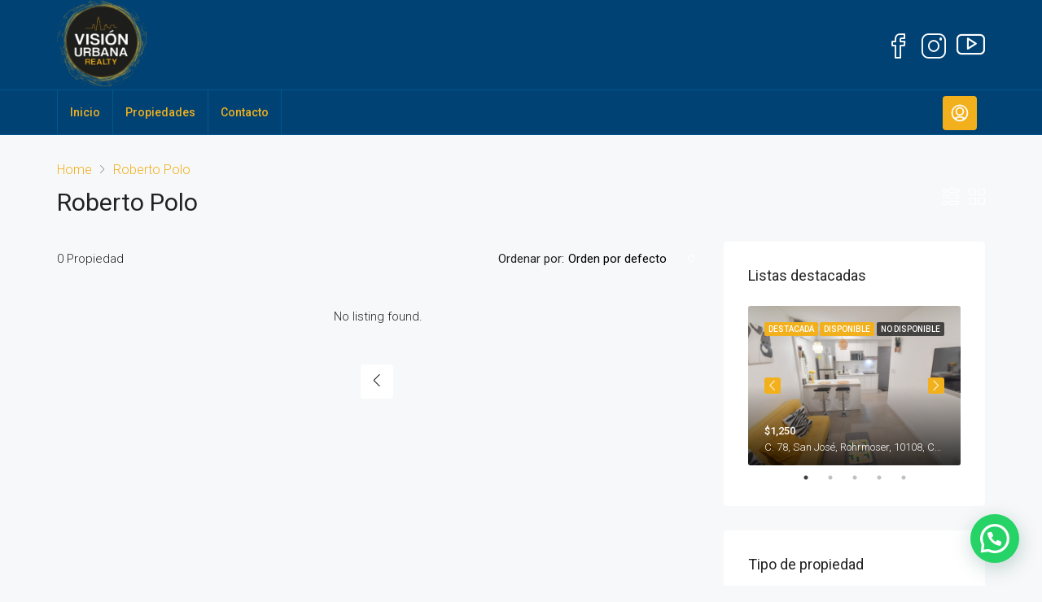

--- FILE ---
content_type: text/html; charset=utf-8
request_url: https://www.google.com/recaptcha/api2/anchor?ar=1&k=6Le1MV4nAAAAAJvzZXWSPartH1wLZDog7QVdZgfq&co=aHR0cHM6Ly92aXNpb251cmJhbmFyZWFsdHkuY29tOjQ0Mw..&hl=en&v=PoyoqOPhxBO7pBk68S4YbpHZ&size=invisible&anchor-ms=20000&execute-ms=30000&cb=lx4udyn8f619
body_size: 48857
content:
<!DOCTYPE HTML><html dir="ltr" lang="en"><head><meta http-equiv="Content-Type" content="text/html; charset=UTF-8">
<meta http-equiv="X-UA-Compatible" content="IE=edge">
<title>reCAPTCHA</title>
<style type="text/css">
/* cyrillic-ext */
@font-face {
  font-family: 'Roboto';
  font-style: normal;
  font-weight: 400;
  font-stretch: 100%;
  src: url(//fonts.gstatic.com/s/roboto/v48/KFO7CnqEu92Fr1ME7kSn66aGLdTylUAMa3GUBHMdazTgWw.woff2) format('woff2');
  unicode-range: U+0460-052F, U+1C80-1C8A, U+20B4, U+2DE0-2DFF, U+A640-A69F, U+FE2E-FE2F;
}
/* cyrillic */
@font-face {
  font-family: 'Roboto';
  font-style: normal;
  font-weight: 400;
  font-stretch: 100%;
  src: url(//fonts.gstatic.com/s/roboto/v48/KFO7CnqEu92Fr1ME7kSn66aGLdTylUAMa3iUBHMdazTgWw.woff2) format('woff2');
  unicode-range: U+0301, U+0400-045F, U+0490-0491, U+04B0-04B1, U+2116;
}
/* greek-ext */
@font-face {
  font-family: 'Roboto';
  font-style: normal;
  font-weight: 400;
  font-stretch: 100%;
  src: url(//fonts.gstatic.com/s/roboto/v48/KFO7CnqEu92Fr1ME7kSn66aGLdTylUAMa3CUBHMdazTgWw.woff2) format('woff2');
  unicode-range: U+1F00-1FFF;
}
/* greek */
@font-face {
  font-family: 'Roboto';
  font-style: normal;
  font-weight: 400;
  font-stretch: 100%;
  src: url(//fonts.gstatic.com/s/roboto/v48/KFO7CnqEu92Fr1ME7kSn66aGLdTylUAMa3-UBHMdazTgWw.woff2) format('woff2');
  unicode-range: U+0370-0377, U+037A-037F, U+0384-038A, U+038C, U+038E-03A1, U+03A3-03FF;
}
/* math */
@font-face {
  font-family: 'Roboto';
  font-style: normal;
  font-weight: 400;
  font-stretch: 100%;
  src: url(//fonts.gstatic.com/s/roboto/v48/KFO7CnqEu92Fr1ME7kSn66aGLdTylUAMawCUBHMdazTgWw.woff2) format('woff2');
  unicode-range: U+0302-0303, U+0305, U+0307-0308, U+0310, U+0312, U+0315, U+031A, U+0326-0327, U+032C, U+032F-0330, U+0332-0333, U+0338, U+033A, U+0346, U+034D, U+0391-03A1, U+03A3-03A9, U+03B1-03C9, U+03D1, U+03D5-03D6, U+03F0-03F1, U+03F4-03F5, U+2016-2017, U+2034-2038, U+203C, U+2040, U+2043, U+2047, U+2050, U+2057, U+205F, U+2070-2071, U+2074-208E, U+2090-209C, U+20D0-20DC, U+20E1, U+20E5-20EF, U+2100-2112, U+2114-2115, U+2117-2121, U+2123-214F, U+2190, U+2192, U+2194-21AE, U+21B0-21E5, U+21F1-21F2, U+21F4-2211, U+2213-2214, U+2216-22FF, U+2308-230B, U+2310, U+2319, U+231C-2321, U+2336-237A, U+237C, U+2395, U+239B-23B7, U+23D0, U+23DC-23E1, U+2474-2475, U+25AF, U+25B3, U+25B7, U+25BD, U+25C1, U+25CA, U+25CC, U+25FB, U+266D-266F, U+27C0-27FF, U+2900-2AFF, U+2B0E-2B11, U+2B30-2B4C, U+2BFE, U+3030, U+FF5B, U+FF5D, U+1D400-1D7FF, U+1EE00-1EEFF;
}
/* symbols */
@font-face {
  font-family: 'Roboto';
  font-style: normal;
  font-weight: 400;
  font-stretch: 100%;
  src: url(//fonts.gstatic.com/s/roboto/v48/KFO7CnqEu92Fr1ME7kSn66aGLdTylUAMaxKUBHMdazTgWw.woff2) format('woff2');
  unicode-range: U+0001-000C, U+000E-001F, U+007F-009F, U+20DD-20E0, U+20E2-20E4, U+2150-218F, U+2190, U+2192, U+2194-2199, U+21AF, U+21E6-21F0, U+21F3, U+2218-2219, U+2299, U+22C4-22C6, U+2300-243F, U+2440-244A, U+2460-24FF, U+25A0-27BF, U+2800-28FF, U+2921-2922, U+2981, U+29BF, U+29EB, U+2B00-2BFF, U+4DC0-4DFF, U+FFF9-FFFB, U+10140-1018E, U+10190-1019C, U+101A0, U+101D0-101FD, U+102E0-102FB, U+10E60-10E7E, U+1D2C0-1D2D3, U+1D2E0-1D37F, U+1F000-1F0FF, U+1F100-1F1AD, U+1F1E6-1F1FF, U+1F30D-1F30F, U+1F315, U+1F31C, U+1F31E, U+1F320-1F32C, U+1F336, U+1F378, U+1F37D, U+1F382, U+1F393-1F39F, U+1F3A7-1F3A8, U+1F3AC-1F3AF, U+1F3C2, U+1F3C4-1F3C6, U+1F3CA-1F3CE, U+1F3D4-1F3E0, U+1F3ED, U+1F3F1-1F3F3, U+1F3F5-1F3F7, U+1F408, U+1F415, U+1F41F, U+1F426, U+1F43F, U+1F441-1F442, U+1F444, U+1F446-1F449, U+1F44C-1F44E, U+1F453, U+1F46A, U+1F47D, U+1F4A3, U+1F4B0, U+1F4B3, U+1F4B9, U+1F4BB, U+1F4BF, U+1F4C8-1F4CB, U+1F4D6, U+1F4DA, U+1F4DF, U+1F4E3-1F4E6, U+1F4EA-1F4ED, U+1F4F7, U+1F4F9-1F4FB, U+1F4FD-1F4FE, U+1F503, U+1F507-1F50B, U+1F50D, U+1F512-1F513, U+1F53E-1F54A, U+1F54F-1F5FA, U+1F610, U+1F650-1F67F, U+1F687, U+1F68D, U+1F691, U+1F694, U+1F698, U+1F6AD, U+1F6B2, U+1F6B9-1F6BA, U+1F6BC, U+1F6C6-1F6CF, U+1F6D3-1F6D7, U+1F6E0-1F6EA, U+1F6F0-1F6F3, U+1F6F7-1F6FC, U+1F700-1F7FF, U+1F800-1F80B, U+1F810-1F847, U+1F850-1F859, U+1F860-1F887, U+1F890-1F8AD, U+1F8B0-1F8BB, U+1F8C0-1F8C1, U+1F900-1F90B, U+1F93B, U+1F946, U+1F984, U+1F996, U+1F9E9, U+1FA00-1FA6F, U+1FA70-1FA7C, U+1FA80-1FA89, U+1FA8F-1FAC6, U+1FACE-1FADC, U+1FADF-1FAE9, U+1FAF0-1FAF8, U+1FB00-1FBFF;
}
/* vietnamese */
@font-face {
  font-family: 'Roboto';
  font-style: normal;
  font-weight: 400;
  font-stretch: 100%;
  src: url(//fonts.gstatic.com/s/roboto/v48/KFO7CnqEu92Fr1ME7kSn66aGLdTylUAMa3OUBHMdazTgWw.woff2) format('woff2');
  unicode-range: U+0102-0103, U+0110-0111, U+0128-0129, U+0168-0169, U+01A0-01A1, U+01AF-01B0, U+0300-0301, U+0303-0304, U+0308-0309, U+0323, U+0329, U+1EA0-1EF9, U+20AB;
}
/* latin-ext */
@font-face {
  font-family: 'Roboto';
  font-style: normal;
  font-weight: 400;
  font-stretch: 100%;
  src: url(//fonts.gstatic.com/s/roboto/v48/KFO7CnqEu92Fr1ME7kSn66aGLdTylUAMa3KUBHMdazTgWw.woff2) format('woff2');
  unicode-range: U+0100-02BA, U+02BD-02C5, U+02C7-02CC, U+02CE-02D7, U+02DD-02FF, U+0304, U+0308, U+0329, U+1D00-1DBF, U+1E00-1E9F, U+1EF2-1EFF, U+2020, U+20A0-20AB, U+20AD-20C0, U+2113, U+2C60-2C7F, U+A720-A7FF;
}
/* latin */
@font-face {
  font-family: 'Roboto';
  font-style: normal;
  font-weight: 400;
  font-stretch: 100%;
  src: url(//fonts.gstatic.com/s/roboto/v48/KFO7CnqEu92Fr1ME7kSn66aGLdTylUAMa3yUBHMdazQ.woff2) format('woff2');
  unicode-range: U+0000-00FF, U+0131, U+0152-0153, U+02BB-02BC, U+02C6, U+02DA, U+02DC, U+0304, U+0308, U+0329, U+2000-206F, U+20AC, U+2122, U+2191, U+2193, U+2212, U+2215, U+FEFF, U+FFFD;
}
/* cyrillic-ext */
@font-face {
  font-family: 'Roboto';
  font-style: normal;
  font-weight: 500;
  font-stretch: 100%;
  src: url(//fonts.gstatic.com/s/roboto/v48/KFO7CnqEu92Fr1ME7kSn66aGLdTylUAMa3GUBHMdazTgWw.woff2) format('woff2');
  unicode-range: U+0460-052F, U+1C80-1C8A, U+20B4, U+2DE0-2DFF, U+A640-A69F, U+FE2E-FE2F;
}
/* cyrillic */
@font-face {
  font-family: 'Roboto';
  font-style: normal;
  font-weight: 500;
  font-stretch: 100%;
  src: url(//fonts.gstatic.com/s/roboto/v48/KFO7CnqEu92Fr1ME7kSn66aGLdTylUAMa3iUBHMdazTgWw.woff2) format('woff2');
  unicode-range: U+0301, U+0400-045F, U+0490-0491, U+04B0-04B1, U+2116;
}
/* greek-ext */
@font-face {
  font-family: 'Roboto';
  font-style: normal;
  font-weight: 500;
  font-stretch: 100%;
  src: url(//fonts.gstatic.com/s/roboto/v48/KFO7CnqEu92Fr1ME7kSn66aGLdTylUAMa3CUBHMdazTgWw.woff2) format('woff2');
  unicode-range: U+1F00-1FFF;
}
/* greek */
@font-face {
  font-family: 'Roboto';
  font-style: normal;
  font-weight: 500;
  font-stretch: 100%;
  src: url(//fonts.gstatic.com/s/roboto/v48/KFO7CnqEu92Fr1ME7kSn66aGLdTylUAMa3-UBHMdazTgWw.woff2) format('woff2');
  unicode-range: U+0370-0377, U+037A-037F, U+0384-038A, U+038C, U+038E-03A1, U+03A3-03FF;
}
/* math */
@font-face {
  font-family: 'Roboto';
  font-style: normal;
  font-weight: 500;
  font-stretch: 100%;
  src: url(//fonts.gstatic.com/s/roboto/v48/KFO7CnqEu92Fr1ME7kSn66aGLdTylUAMawCUBHMdazTgWw.woff2) format('woff2');
  unicode-range: U+0302-0303, U+0305, U+0307-0308, U+0310, U+0312, U+0315, U+031A, U+0326-0327, U+032C, U+032F-0330, U+0332-0333, U+0338, U+033A, U+0346, U+034D, U+0391-03A1, U+03A3-03A9, U+03B1-03C9, U+03D1, U+03D5-03D6, U+03F0-03F1, U+03F4-03F5, U+2016-2017, U+2034-2038, U+203C, U+2040, U+2043, U+2047, U+2050, U+2057, U+205F, U+2070-2071, U+2074-208E, U+2090-209C, U+20D0-20DC, U+20E1, U+20E5-20EF, U+2100-2112, U+2114-2115, U+2117-2121, U+2123-214F, U+2190, U+2192, U+2194-21AE, U+21B0-21E5, U+21F1-21F2, U+21F4-2211, U+2213-2214, U+2216-22FF, U+2308-230B, U+2310, U+2319, U+231C-2321, U+2336-237A, U+237C, U+2395, U+239B-23B7, U+23D0, U+23DC-23E1, U+2474-2475, U+25AF, U+25B3, U+25B7, U+25BD, U+25C1, U+25CA, U+25CC, U+25FB, U+266D-266F, U+27C0-27FF, U+2900-2AFF, U+2B0E-2B11, U+2B30-2B4C, U+2BFE, U+3030, U+FF5B, U+FF5D, U+1D400-1D7FF, U+1EE00-1EEFF;
}
/* symbols */
@font-face {
  font-family: 'Roboto';
  font-style: normal;
  font-weight: 500;
  font-stretch: 100%;
  src: url(//fonts.gstatic.com/s/roboto/v48/KFO7CnqEu92Fr1ME7kSn66aGLdTylUAMaxKUBHMdazTgWw.woff2) format('woff2');
  unicode-range: U+0001-000C, U+000E-001F, U+007F-009F, U+20DD-20E0, U+20E2-20E4, U+2150-218F, U+2190, U+2192, U+2194-2199, U+21AF, U+21E6-21F0, U+21F3, U+2218-2219, U+2299, U+22C4-22C6, U+2300-243F, U+2440-244A, U+2460-24FF, U+25A0-27BF, U+2800-28FF, U+2921-2922, U+2981, U+29BF, U+29EB, U+2B00-2BFF, U+4DC0-4DFF, U+FFF9-FFFB, U+10140-1018E, U+10190-1019C, U+101A0, U+101D0-101FD, U+102E0-102FB, U+10E60-10E7E, U+1D2C0-1D2D3, U+1D2E0-1D37F, U+1F000-1F0FF, U+1F100-1F1AD, U+1F1E6-1F1FF, U+1F30D-1F30F, U+1F315, U+1F31C, U+1F31E, U+1F320-1F32C, U+1F336, U+1F378, U+1F37D, U+1F382, U+1F393-1F39F, U+1F3A7-1F3A8, U+1F3AC-1F3AF, U+1F3C2, U+1F3C4-1F3C6, U+1F3CA-1F3CE, U+1F3D4-1F3E0, U+1F3ED, U+1F3F1-1F3F3, U+1F3F5-1F3F7, U+1F408, U+1F415, U+1F41F, U+1F426, U+1F43F, U+1F441-1F442, U+1F444, U+1F446-1F449, U+1F44C-1F44E, U+1F453, U+1F46A, U+1F47D, U+1F4A3, U+1F4B0, U+1F4B3, U+1F4B9, U+1F4BB, U+1F4BF, U+1F4C8-1F4CB, U+1F4D6, U+1F4DA, U+1F4DF, U+1F4E3-1F4E6, U+1F4EA-1F4ED, U+1F4F7, U+1F4F9-1F4FB, U+1F4FD-1F4FE, U+1F503, U+1F507-1F50B, U+1F50D, U+1F512-1F513, U+1F53E-1F54A, U+1F54F-1F5FA, U+1F610, U+1F650-1F67F, U+1F687, U+1F68D, U+1F691, U+1F694, U+1F698, U+1F6AD, U+1F6B2, U+1F6B9-1F6BA, U+1F6BC, U+1F6C6-1F6CF, U+1F6D3-1F6D7, U+1F6E0-1F6EA, U+1F6F0-1F6F3, U+1F6F7-1F6FC, U+1F700-1F7FF, U+1F800-1F80B, U+1F810-1F847, U+1F850-1F859, U+1F860-1F887, U+1F890-1F8AD, U+1F8B0-1F8BB, U+1F8C0-1F8C1, U+1F900-1F90B, U+1F93B, U+1F946, U+1F984, U+1F996, U+1F9E9, U+1FA00-1FA6F, U+1FA70-1FA7C, U+1FA80-1FA89, U+1FA8F-1FAC6, U+1FACE-1FADC, U+1FADF-1FAE9, U+1FAF0-1FAF8, U+1FB00-1FBFF;
}
/* vietnamese */
@font-face {
  font-family: 'Roboto';
  font-style: normal;
  font-weight: 500;
  font-stretch: 100%;
  src: url(//fonts.gstatic.com/s/roboto/v48/KFO7CnqEu92Fr1ME7kSn66aGLdTylUAMa3OUBHMdazTgWw.woff2) format('woff2');
  unicode-range: U+0102-0103, U+0110-0111, U+0128-0129, U+0168-0169, U+01A0-01A1, U+01AF-01B0, U+0300-0301, U+0303-0304, U+0308-0309, U+0323, U+0329, U+1EA0-1EF9, U+20AB;
}
/* latin-ext */
@font-face {
  font-family: 'Roboto';
  font-style: normal;
  font-weight: 500;
  font-stretch: 100%;
  src: url(//fonts.gstatic.com/s/roboto/v48/KFO7CnqEu92Fr1ME7kSn66aGLdTylUAMa3KUBHMdazTgWw.woff2) format('woff2');
  unicode-range: U+0100-02BA, U+02BD-02C5, U+02C7-02CC, U+02CE-02D7, U+02DD-02FF, U+0304, U+0308, U+0329, U+1D00-1DBF, U+1E00-1E9F, U+1EF2-1EFF, U+2020, U+20A0-20AB, U+20AD-20C0, U+2113, U+2C60-2C7F, U+A720-A7FF;
}
/* latin */
@font-face {
  font-family: 'Roboto';
  font-style: normal;
  font-weight: 500;
  font-stretch: 100%;
  src: url(//fonts.gstatic.com/s/roboto/v48/KFO7CnqEu92Fr1ME7kSn66aGLdTylUAMa3yUBHMdazQ.woff2) format('woff2');
  unicode-range: U+0000-00FF, U+0131, U+0152-0153, U+02BB-02BC, U+02C6, U+02DA, U+02DC, U+0304, U+0308, U+0329, U+2000-206F, U+20AC, U+2122, U+2191, U+2193, U+2212, U+2215, U+FEFF, U+FFFD;
}
/* cyrillic-ext */
@font-face {
  font-family: 'Roboto';
  font-style: normal;
  font-weight: 900;
  font-stretch: 100%;
  src: url(//fonts.gstatic.com/s/roboto/v48/KFO7CnqEu92Fr1ME7kSn66aGLdTylUAMa3GUBHMdazTgWw.woff2) format('woff2');
  unicode-range: U+0460-052F, U+1C80-1C8A, U+20B4, U+2DE0-2DFF, U+A640-A69F, U+FE2E-FE2F;
}
/* cyrillic */
@font-face {
  font-family: 'Roboto';
  font-style: normal;
  font-weight: 900;
  font-stretch: 100%;
  src: url(//fonts.gstatic.com/s/roboto/v48/KFO7CnqEu92Fr1ME7kSn66aGLdTylUAMa3iUBHMdazTgWw.woff2) format('woff2');
  unicode-range: U+0301, U+0400-045F, U+0490-0491, U+04B0-04B1, U+2116;
}
/* greek-ext */
@font-face {
  font-family: 'Roboto';
  font-style: normal;
  font-weight: 900;
  font-stretch: 100%;
  src: url(//fonts.gstatic.com/s/roboto/v48/KFO7CnqEu92Fr1ME7kSn66aGLdTylUAMa3CUBHMdazTgWw.woff2) format('woff2');
  unicode-range: U+1F00-1FFF;
}
/* greek */
@font-face {
  font-family: 'Roboto';
  font-style: normal;
  font-weight: 900;
  font-stretch: 100%;
  src: url(//fonts.gstatic.com/s/roboto/v48/KFO7CnqEu92Fr1ME7kSn66aGLdTylUAMa3-UBHMdazTgWw.woff2) format('woff2');
  unicode-range: U+0370-0377, U+037A-037F, U+0384-038A, U+038C, U+038E-03A1, U+03A3-03FF;
}
/* math */
@font-face {
  font-family: 'Roboto';
  font-style: normal;
  font-weight: 900;
  font-stretch: 100%;
  src: url(//fonts.gstatic.com/s/roboto/v48/KFO7CnqEu92Fr1ME7kSn66aGLdTylUAMawCUBHMdazTgWw.woff2) format('woff2');
  unicode-range: U+0302-0303, U+0305, U+0307-0308, U+0310, U+0312, U+0315, U+031A, U+0326-0327, U+032C, U+032F-0330, U+0332-0333, U+0338, U+033A, U+0346, U+034D, U+0391-03A1, U+03A3-03A9, U+03B1-03C9, U+03D1, U+03D5-03D6, U+03F0-03F1, U+03F4-03F5, U+2016-2017, U+2034-2038, U+203C, U+2040, U+2043, U+2047, U+2050, U+2057, U+205F, U+2070-2071, U+2074-208E, U+2090-209C, U+20D0-20DC, U+20E1, U+20E5-20EF, U+2100-2112, U+2114-2115, U+2117-2121, U+2123-214F, U+2190, U+2192, U+2194-21AE, U+21B0-21E5, U+21F1-21F2, U+21F4-2211, U+2213-2214, U+2216-22FF, U+2308-230B, U+2310, U+2319, U+231C-2321, U+2336-237A, U+237C, U+2395, U+239B-23B7, U+23D0, U+23DC-23E1, U+2474-2475, U+25AF, U+25B3, U+25B7, U+25BD, U+25C1, U+25CA, U+25CC, U+25FB, U+266D-266F, U+27C0-27FF, U+2900-2AFF, U+2B0E-2B11, U+2B30-2B4C, U+2BFE, U+3030, U+FF5B, U+FF5D, U+1D400-1D7FF, U+1EE00-1EEFF;
}
/* symbols */
@font-face {
  font-family: 'Roboto';
  font-style: normal;
  font-weight: 900;
  font-stretch: 100%;
  src: url(//fonts.gstatic.com/s/roboto/v48/KFO7CnqEu92Fr1ME7kSn66aGLdTylUAMaxKUBHMdazTgWw.woff2) format('woff2');
  unicode-range: U+0001-000C, U+000E-001F, U+007F-009F, U+20DD-20E0, U+20E2-20E4, U+2150-218F, U+2190, U+2192, U+2194-2199, U+21AF, U+21E6-21F0, U+21F3, U+2218-2219, U+2299, U+22C4-22C6, U+2300-243F, U+2440-244A, U+2460-24FF, U+25A0-27BF, U+2800-28FF, U+2921-2922, U+2981, U+29BF, U+29EB, U+2B00-2BFF, U+4DC0-4DFF, U+FFF9-FFFB, U+10140-1018E, U+10190-1019C, U+101A0, U+101D0-101FD, U+102E0-102FB, U+10E60-10E7E, U+1D2C0-1D2D3, U+1D2E0-1D37F, U+1F000-1F0FF, U+1F100-1F1AD, U+1F1E6-1F1FF, U+1F30D-1F30F, U+1F315, U+1F31C, U+1F31E, U+1F320-1F32C, U+1F336, U+1F378, U+1F37D, U+1F382, U+1F393-1F39F, U+1F3A7-1F3A8, U+1F3AC-1F3AF, U+1F3C2, U+1F3C4-1F3C6, U+1F3CA-1F3CE, U+1F3D4-1F3E0, U+1F3ED, U+1F3F1-1F3F3, U+1F3F5-1F3F7, U+1F408, U+1F415, U+1F41F, U+1F426, U+1F43F, U+1F441-1F442, U+1F444, U+1F446-1F449, U+1F44C-1F44E, U+1F453, U+1F46A, U+1F47D, U+1F4A3, U+1F4B0, U+1F4B3, U+1F4B9, U+1F4BB, U+1F4BF, U+1F4C8-1F4CB, U+1F4D6, U+1F4DA, U+1F4DF, U+1F4E3-1F4E6, U+1F4EA-1F4ED, U+1F4F7, U+1F4F9-1F4FB, U+1F4FD-1F4FE, U+1F503, U+1F507-1F50B, U+1F50D, U+1F512-1F513, U+1F53E-1F54A, U+1F54F-1F5FA, U+1F610, U+1F650-1F67F, U+1F687, U+1F68D, U+1F691, U+1F694, U+1F698, U+1F6AD, U+1F6B2, U+1F6B9-1F6BA, U+1F6BC, U+1F6C6-1F6CF, U+1F6D3-1F6D7, U+1F6E0-1F6EA, U+1F6F0-1F6F3, U+1F6F7-1F6FC, U+1F700-1F7FF, U+1F800-1F80B, U+1F810-1F847, U+1F850-1F859, U+1F860-1F887, U+1F890-1F8AD, U+1F8B0-1F8BB, U+1F8C0-1F8C1, U+1F900-1F90B, U+1F93B, U+1F946, U+1F984, U+1F996, U+1F9E9, U+1FA00-1FA6F, U+1FA70-1FA7C, U+1FA80-1FA89, U+1FA8F-1FAC6, U+1FACE-1FADC, U+1FADF-1FAE9, U+1FAF0-1FAF8, U+1FB00-1FBFF;
}
/* vietnamese */
@font-face {
  font-family: 'Roboto';
  font-style: normal;
  font-weight: 900;
  font-stretch: 100%;
  src: url(//fonts.gstatic.com/s/roboto/v48/KFO7CnqEu92Fr1ME7kSn66aGLdTylUAMa3OUBHMdazTgWw.woff2) format('woff2');
  unicode-range: U+0102-0103, U+0110-0111, U+0128-0129, U+0168-0169, U+01A0-01A1, U+01AF-01B0, U+0300-0301, U+0303-0304, U+0308-0309, U+0323, U+0329, U+1EA0-1EF9, U+20AB;
}
/* latin-ext */
@font-face {
  font-family: 'Roboto';
  font-style: normal;
  font-weight: 900;
  font-stretch: 100%;
  src: url(//fonts.gstatic.com/s/roboto/v48/KFO7CnqEu92Fr1ME7kSn66aGLdTylUAMa3KUBHMdazTgWw.woff2) format('woff2');
  unicode-range: U+0100-02BA, U+02BD-02C5, U+02C7-02CC, U+02CE-02D7, U+02DD-02FF, U+0304, U+0308, U+0329, U+1D00-1DBF, U+1E00-1E9F, U+1EF2-1EFF, U+2020, U+20A0-20AB, U+20AD-20C0, U+2113, U+2C60-2C7F, U+A720-A7FF;
}
/* latin */
@font-face {
  font-family: 'Roboto';
  font-style: normal;
  font-weight: 900;
  font-stretch: 100%;
  src: url(//fonts.gstatic.com/s/roboto/v48/KFO7CnqEu92Fr1ME7kSn66aGLdTylUAMa3yUBHMdazQ.woff2) format('woff2');
  unicode-range: U+0000-00FF, U+0131, U+0152-0153, U+02BB-02BC, U+02C6, U+02DA, U+02DC, U+0304, U+0308, U+0329, U+2000-206F, U+20AC, U+2122, U+2191, U+2193, U+2212, U+2215, U+FEFF, U+FFFD;
}

</style>
<link rel="stylesheet" type="text/css" href="https://www.gstatic.com/recaptcha/releases/PoyoqOPhxBO7pBk68S4YbpHZ/styles__ltr.css">
<script nonce="DU8Htu8Kf71TZx0b6BynEg" type="text/javascript">window['__recaptcha_api'] = 'https://www.google.com/recaptcha/api2/';</script>
<script type="text/javascript" src="https://www.gstatic.com/recaptcha/releases/PoyoqOPhxBO7pBk68S4YbpHZ/recaptcha__en.js" nonce="DU8Htu8Kf71TZx0b6BynEg">
      
    </script></head>
<body><div id="rc-anchor-alert" class="rc-anchor-alert"></div>
<input type="hidden" id="recaptcha-token" value="[base64]">
<script type="text/javascript" nonce="DU8Htu8Kf71TZx0b6BynEg">
      recaptcha.anchor.Main.init("[\x22ainput\x22,[\x22bgdata\x22,\x22\x22,\[base64]/[base64]/[base64]/ZyhXLGgpOnEoW04sMjEsbF0sVywwKSxoKSxmYWxzZSxmYWxzZSl9Y2F0Y2goayl7RygzNTgsVyk/[base64]/[base64]/[base64]/[base64]/[base64]/[base64]/[base64]/bmV3IEJbT10oRFswXSk6dz09Mj9uZXcgQltPXShEWzBdLERbMV0pOnc9PTM/bmV3IEJbT10oRFswXSxEWzFdLERbMl0pOnc9PTQ/[base64]/[base64]/[base64]/[base64]/[base64]\\u003d\x22,\[base64]\\u003d\\u003d\x22,\x22w4pPdMKvwrFJTsK4dHRhw6A7wrXCt8OSwqZwwp4+w7sdZHrCtsKUworCk8O4wro/KMOYw6jDjHwowpXDpsOmwozDoEgaKcKmwooCKhVJBcO7w5HDjsKGwoNqViJVw5sFw4XCkCvCnRFGf8Ozw6PCsBjCjsKbWsO0fcO9woJmwq5vOz8ew5DCoGvCrMOQAcOFw7Vww6dzCcOCwpl+wqTDmhVmLhYAbnZIw6h/YsK+w7NRw6nDrsOSw7oJw5TDi07ClsKOwo3DoSTDmBIXw6skIGvDsUx/w5PDtkPCjyvCqMOPwrvCvcKMAMKgwrJVwpYMd2V7Zklaw4F8w5nDilfDhsObwpbCsMKDwrDDiMKVeEdCGwIgNUhHE33DlMKCwq0Rw41uFMKna8Oqw4nCr8OwO8OXwq/CgVQkBcOILVXCkVAFw6jDuwjChWctQsONw5sSw7/[base64]/BSrCvcKSc2LDqh/[base64]/esO6fwLCuQMVwrjDuMOZwrzCgXJ4R8KCQ1g7YcOxw75zwqNoK07DpRpDw6pSw43CisKew5IYE8OAwpnCo8OvJEXChcK/[base64]/wrnCrnpJwqHCkyJ5wrPDpUrCvMKxD1kTwoXCocKiw73DtF7CmsOJI8O6IigYFhRwbsOewonDpnlSewnDusOowpDDhsKxZsKEwqV6TyzCgMOqVxkswoTDosOQw61Nw5Q/w5jCiMOjWXQmdMKPC8O1w7vCpcO/Y8K+w7c9NcOPwojDux9ZSsKNcsOzLcOSEMKNFzXDl8ORbHN/OgZ7wolkMTN6HsK3wqJPSDh2w40Ww7vCvSrDiGR+wr5Obx/CuMK1woofNMKxwpktwonDiQ3CiwRIFW/ClsKYPsOUIEfDtXDDgzsNw5/Cu2tyL8K6woo8ZATDrsOAwrPDjcOiw4XCgsOPeMONOcKvV8OJRMOrw696WMKwURkuwonDskzDqsKZGMOdw5wpeMO3X8O7w4R5w4UMwrPCtcKjbHHDjhDCqTIwwqHCr1PCn8ORSMKZwpAAU8KoLABcw70/UMO5DBA2Zxl6wrLCksKAw4jDtUYAYcKEwqZhN2DDoh0/S8OKcMOSwqd2wo10w5l0w63DnMK9MsObacOkwrbDq0/DvXs6wrLCo8K3JMOGYMO3ecOOY8OzAsKwasOBOQR8QsOpDVhwBG1swopOO8KGw6fCm8OOw4HCvBXDi2/CrMOhf8ObZWU0w5QLSiopI8Kiw7JWFcOYw6jDrsOHOFd8Q8KIwpTDoBB9worDgzfCmz95w45xSng7w4fDknhxIGLCtypUw6PCtxrCqHoJw5BjL8OWw5vDizLDjsKMw6AVwqnCpmJZwoxFe8O5fMKvaMKIQ2/DoiNfTXYHGMOUIA8pw6nCvBzDhcO/[base64]/DrcKew4fDvWFew6Elw7LDqigZa8Olwq5fUsKRPGDChRzDhWwtUsKYbXLCvwxCIMKbD8Krw7jChjjDi2wBwpIqwpl9w7xCw6fDoMOTw6HDhcKPajHDiQADeV59IjAtwopJwq8/wrdzw7FGKCvClD3Cu8KFwqsTw4d8w6HCoGg1w6DCkA7DtMK/w7/CuHnDhx3ChMOSMwdrFcKNw4pzwr7Ck8OuwrEYwpxAw6cEasOMw6jDl8KgGV7CjsOBwo4Zw6/Dvwssw4LDusKrJHcdUT/CvxV1TMOjY3zDjMKGworCjg/CrsOyw7bCu8KdwrAyQsKmR8KZG8OHworDtmgzwpt/wr3Cij01L8KKb8OVXTjCo0IGOcKYwr/DgcO0Fh43LVnCj3zCoH/DmG4RHcOHbMOUckLCrnnDhyHDrHHDkMOaUMOgwq3CscOTwrt4IhrDv8OfSsObwpHCp8KtFsKZVCR1SlLDvcOVKsOzHk4mwqhkw5zDqjVrw6rDicKpwpNnw68Gb1QQKylMwqtPwpnClnowY8Kfw5/CixcjBCnDqypSLsKOTMOWdyDDlMOYwp8xccKKIDZgw6w4wo7DvMOaFCLDnkfDnMKLKmYKw57CnMKBw4/[base64]/CqMKFwpN9w7rCq8KgfsK5wpXClVROw6waDm/DvcKrwq7Dk8K+XcKdZX7Dt8KnWgfCoBnDosKVw5xoF8Kewp3CgVzCo8KiNh57GcOJZcOdw7HDncKdwpcuwpvDu2gUw6LDrcORw7xfE8OXU8K0MXXClcOcL8K1wqEFEngmW8OQw61HwrggAcKSM8KWw5bCkxfClcKbDMO6TV7DrsO/[base64]/[base64]/wrXDrSNBNko/wo49SQPDncKDwpUIw4c5w5Q/wrXDq8K+LSEgw5Nsw7fCr0TDtcOcNsOvPcO6wrjDoMK1Ukd/[base64]/QsOhCMK5wrxfwq4ow7bClUEXwp/[base64]/AXJnQsOaw7QzwpfDk8ObwrHDlVTDnsKlTQkGf8OGdDZNBwgGckfDkwQTw7nCp2czDMKoPcOGw4DCq3/Cl0AVwoM9bsOHKSQtwrghJwXDtsO2w5QywrcHe1zDvl8JcsOVw7RiHcO6CU3CqsO7wobDqSXCgcOJwplTw7FSdcOPUMK4wpDDnsKYYiLCosOXw7LCisOJaRDCoEzCvQEbwqEzwoDCnMO+T2nDkTTCq8OFLyvCmsO9wpZEMMONw70Nw6wHEDgxdcKrdn/Dp8O0wr9Mw7XDusORwo8lOQfDkW3CjhR9wr86wr07EC8Nw6R4Tx7DnzUMw4TDnsK5QhRawqxZw5IkwrjDlwTCm2PCicKbwq7Cg8KldgdYSMKvw6rDpCnDoSVGJsOPBsOSw5YTDcOIwpnCkcK7wqPDsMOtIAd1QSbDpnPCmcO9wqXCrCsYw5/Cs8OFDVfCoMKbfcOUMMOSwqnDtTzCtClPQVrCjGM2wr/Cki5hUMO/McO3N3DDl1DDkUdFYcORJcOJwrDCsGYJw5rCkcK2w4lNOx/DrXlxECzDk0lmwrbDsSXCiHTDqXQIwrwaw7PCpXlNY2ska8OxNzUsM8Kowr8uwr4zw6cTwpwtQj/DrjFwLcOucsKvw5vDq8OAw4XCsUgldMOew6dsfMKLC0oZc1cewqUtwpVWwp3Dv8KDHMKBw73Ds8OyWh09KH7DtcOtwo4Kw6dlwrHDuAPCgMKBwqdRwpfCk3rCgcOuLjwleWXDgcK2DzMJw7XCv1HCpMOqwqM2K3J9wqgpe8KKfMOew5UbwokCEcO6w4/[base64]/Dhh1lPMKpw5HDksKawrPCrFgqwqTCuMOZU8ObwrcCFi/CvMOicTk7wq7DoA/DsGFnw5pJWnlPRzrDvTjCnsO7JDrDkMKPwoc4YMOZwqjDpsO/w57CosK8wrTClDPDh1HDocK5dVzCpcKYbxzDpsKIwqvCl3nDm8KtPDnCqsK5SsK2wqXCpgPDrSx5w61ecDvCn8KYG8KeWMKsV8ORdcO4w50IXAXDtQjDv8OaKMKQw6jCiATCrEZ9w5HDl8Otw4XCscKDHHfCg8Oiw59PGSHCh8OtFVJuF2nDvsKbETAIcMK/HsKwVcObw6zCp8ODQ8O/XcOzw4cBT27DpsOZwp3Cp8KBwowGwqzChw9mH8KBITrCjsOAQQ5qw4xWwoVGXsKZwrsnwqB3woHCqB/[base64]/CtAfCpXAhw5DCgBbCk1NDwofCuRFHwozCm0dwwobCrGDDpzTDtsKTAsOHJcKbZcOzw4cQwoLDh3jCqMOuw6Yjw4EFMisFwrJTNkx3w4IawqZIw64Vw7TCgcO1QcOcwo/DlsKgBsOoYXYoIsKuCUjDsC7DgifCn8KVBsK3TsOcwqk2wrLCjxDCocOxwojDksOvfXQ0wrA8wpHDo8K5w7s/MlcgQcKxf1fDj8OLZlDDpsK8S8K4cmjDkyxUc8KUw7XCkTXDvcOqUmQjwoBEwqsgwqI1IQYRw69ew6zDkmN2DsOIesK7w5hfN2UgGETColk8wrjDmlnDh8OLRx7DrsOYA8OYw4rDl8OPG8OLH8OjA2TClsODMCwAw7Z7QcKuFsOzwoDCnBUYMBbDoQ0/w7dewrgrQw0RN8KfQcKEwqgaw4ARw458UcKYwqp/w79JQ8KJIcOGwpUPw7zCn8OoHyhJBAnCsMO6wojDp8Kxw4DDt8KlwphceHzCv8OSI8Ovw4nDsHJQVsOzwpRXDUTDrsOnwo/Dhj3Dn8KpPCvDjSDCgkZHfcOCIhLDksOLwqw6worDpRgYPG09R8OiwpMJUcK/w5YCcH/[base64]/DpDYLwo9rO0vClsKfw5DCoMK9wpnCgMKuVcKIWcOmw6fChxrCrMKpwpViwp7CpkAOw63DvsOhQB1fw7LDuRzDpT/DhMOmw77Cnj0lwo8UwpDCucO7HcKneMOTVV5LHCMEQcKAwrk2w48oY2MfSMOxDXE4IBHCvhh8UsOgGxE6WsKRLHbChlHChWEZw6xKw7zCtsOIw65pwrHDtz0+JD9Jwp/[base64]/ecO3SU3CvH1iw7wDe1XCo8KOwqTDiMO8wrTDqsOwQk89wqTDqcK0wpEXWXjDlMOKQE/Cg8O6ckrDv8Oyw5ASRMOtU8KSw5MLQXLDhMKRw4PDoQXCu8K3w7jChUDDvMK3wokPCwR2OEE4wr3DjMOpZDrDiw4FTcOrw7xkw7Eyw7JdC0vCpcONEHTCjcOSA8O9w7nCqixbw5DCo3VLwplvwp3DpybDncKUwoxbCsKQwrjDvcOOw5TCrcK/wp9GMhjDvyRgdMO0w6rCvsKnw7DDqMKaw53CocKgBsKYaEjCjsO6woZZJWhwYsOhDnXClMK8wr3CgsOSX8KywqrDkkXDl8KKwrHDvEV2w5jCoMKHOsKUGMOZXHZaFsKoPWJqcQTCuGtpw557IQdmBMOXw5rDpCnDpVzDkMOePMOQIsOCwrrCp8KvwpHCvSw2w55/w58STlU8wrvDocK1H24ZDsOMw4B/ccKqw4nCiRLDg8OsP8OQcMKwfsOMSsOfw75Swqdfw60aw6MiwptPeRnDqQrCj3xnw58lwpQkGSDDhMKFwrPDvcKgLzTCujbDn8O/w6vCsnNnwqnCmsK+KcOOGsOawpTCtjAIwprDuxHDkMOEwrLCq8KIMsKwPQEmw77Cm2RVwoUMw7VILF8YcXPDrsOdwqtXFDFUw73CvirDlzDDqg02KUBHMwlRwolqw5XDqMOMwqjCucKOSMONw7Iwwr4Mwp8awrLDjcObwqHDjcK/[base64]/CpXgDdWzCoSTDmjRLOFQuF8OnasOHw65bB3TDtDt5VMKZL2Jywp01w5DDtcKoAMK2wpPCvMKhw7Ahw79cBcOBDF/DiMKfScKiw5HCmSfCiMO7wqU0NcOyFhfCl8OvJX8kEsOzw4bCgALDn8OcLEA4wpHDvkPCncOtwojDgsOdRA7DjsKNwr7Ck3XCu2wdw6TDrMO3wq8/w5YPwrHCocK6wojDilrDmcKIw53DkHRLwqlaw6U3w63CqsKBXMKxw403ZsO0cMKxTjvCgMKOwqYnw6DCjTDCpCcUYD7CqB4jwqDDhj87SRHDgibDpsOgG8KJwo0/Py/Dp8K5KnN9w6/[base64]/Dm8O0BcKYAgoUSMKHw5/CpxtkZmsMwoTDg8OSNcOXbWp6AcKvwqPDn8KEw4oYw5LDtcOPCC3Dgl1rfC18dcONw6pTwq/DjEfDjMKqDcOZLsKtRQtnwopkKhFkBiJwwqN7wqHDm8KaHsKswrDDonnCjMOkBsOYw79zw68twpMgLUAtbj/[base64]/wqoxwrogEsKUwolNw55ULk3CkcKjw6TCjsOIwqLDv8OIwoPDvGzCoMKLw4Vjw6Irw4DDiXXCqg/Cog0iScOUw6FHw6/[base64]/DoMKPwoTDuAPClsOxw5wXwojCnCpeBXcOKFRxw78Ew6nCg0LCmgXDtm1Dw5V4bE4pJATDtcKtK8K2w45ZFwp+PRvDusKoaxg7X0E0R8OyVsKPcA16QhTDtsOGU8O+A0J4UQ1WRg4FwrLDk20lDcKrwo3CjijCn1ddw4EbwrVOHUtcw6XCgV3CmF/DnsKlwo12w4sPIcKHw7k2wozCnsKuOArChsOwT8O7DsK+w7LDrcOYw4zCnRnDijMQPDzCjiFJFmfCocOcw4sxwpTDjsKswp7DmCgMwrYSL2PDry0Twq/DqyPDkkN9wrvDjVzDmRvCt8Kmw6kEJcO+JcKDw5jDlsKBamoqw6HDtcOuBiUUMsO7aAzCqh4Jw7TDq2ZfZsKHwoJfCijDrWpnw5/DtMOIwohFwp5mwqzDp8K6w6RbLH3CvAVswrJXw5DCtsO/KsK0wqLDvsKZDA5Twpw9PMKKHhDCuUxYaHXCm8KGVmXDn8K7w7vDghtOwrzCvcOvw6UWw5fCuMKJw4PCusKtNcKxcGheU8OKwoYNQiPCpsO5w4rCqkvCvcKJwpPCtsOXFRJSYk3ClhzCncOeBgDDjmPDkhDDq8KSw79Qwqgvw6/CrMKZw4XChsKZdz/DrcOVwpcEG10Yw5gDHMKkasKpIsKHw5FIwrXDpMKew6cIXsKMwp/Dmxs6wpvDscOaecKOwoo2K8OTdcKaXMO8d8Oiwp3DrlDDs8O/FsKdX0bChDvDog4Owqp4w53CrnnCpm3CqsOPXcOvXyPDpMOhPMKiUsOPFg3CnsOtw6TDonJ9OMOVAcKKw7vDmAPDtcO+wq7CjsKGZsKYw7rCpcOgw4nDkBIEMMKza8OqJjUNZMOAaDzDjx7DjMKbRMK7b8KfwpXCosKODCrCtMK/wpDCsxVXw6/CqWwBE8OVGiEcworCqxPCosKJw4HDucK5w7AEdMKYwo3CncKvSMO/w7ogw5jDjsOQwqzDgMKaFCBmwqZyblzDmHLCiGzCggLDvG3DpcO+Z1Muw7zCqy/DqHoDQQHCt8OaE8OvwovDqcK8BsO7w5jDicOUw6pmXENlSmcUbT43w5XDvcOJwqrDvkQpXyg/wqDCgypGeMOMck5FaMO7A1MdWgTCgcO9wosfNivDoDPDrXLDqMKLa8Kww5AdWMKYw4rDmkbCoCPClxvDvcK6ME0ewo1HwoHDpFLDmQhYw4BfNHcTWcKHc8K2w7jCg8K4IVPCjcOrWMOdwqpVeMKNw4E7w6HCjToEScKJeQxMZ8OPwo1ow4/Chw/CqX4VNULDrcK1wrEUwqPCvwfCkMKmw6EPwrxeKHHDsQA0w5TCjMKfMMO2wr1Ww4hMX8OJUlgRw6DDjS3DhsOfw4oLVRwqZV3Ci3bCrnIKwrPDgy7CusOLT0HCqsKQVETDkcKBDnlsw6PDoMO3wrLDr8OgAFAETMK3wpxRLU4lwpILH8K/Q8KWw5lyXMKNIAwmX8KkB8KVw5jCjsOWw4ArWMKTJwjDkcOLDjDCl8KTwo3ChlzCpMOPD1doGsOzw6DDpnsJw5nCr8OPUMKjw75PEcO/dWjDvsKOw6DCnHrCqwIJwo84OHp4wrfCiCJMw7xMw4bChMKvw5/[base64]/Dnw7CuitPwq1rw40TP8Omw6rDtG4lFXBDw7MDECB5wpDCql1Dw7Inw71ZwoRsR8OuWXB1wrvDpljCn8O6wq/Cq8OXwqdWIyTChGwTw4jCscOewr8uw5UAwqnDsEvDrFfDh8OUXsKvw7I9YRkmW8OrOMK3bgNHOl94e8KIOsK5TcO1w7VECQlWwqTCssO/FcKNN8OawrzCiMOmw4rCvkHDvEwhUcKnWMKtM8KiA8OdD8OdwoIzwrJKwqbDsMOBTw1hc8KMw6/CuGvDhVt4OcK2FDQCEFTDhmAeBU7DlT/DgMOJw5TCjHl9wqzCpQcvakhefsOiwoMqw6EGw6dAB2nCqUQLwp1Fa2nDtw3DlD3DksO6w5bCv3RzKcOIwqXDpsOwXnU/[base64]/Cp2lcw4DDoMKHFTFMH8KrHFbCqU7CpMKNU8OKJmnDqSvCosKzQ8K/[base64]/DqFI0w7dnwowGw6HCoFXCn8OdAlMcWsOnJlNxZlDDkkowGMKow7BzU8KMY2HCsR0VGCfClMOzw6HDgMKyw6TCjlvDisKjW2HDgMOMwqXDq8K+w7AaFEUAw4Z/DcKnwqVbwrA4EcKIDRvCvMOjw7LCn8KTw5TDqwt7wp8tP8Olwq3DkCHDtMKzNcOFw4dOw4t4wp5bw4hvGFbDqEVYw7chYMOHw7BhPcKsPMO0Pipdw43DtgnClXLCj1DDj3HCiHXDrGcDUWLCrk/[base64]/Dk8O8woPDpcOrw79rbsO4YgAiU8OeaWtJKz1Mw4rDtDxswq9Hwp1kw4DDniZ4wpvCvSgXwpp1wphPcwrDtsKFwplEw7pWGz9Ow7VLw6rDksKbKFl7NlLCkljCkcKDwpDDsQs0w4UUw6nDpBjDnsKww67DhFwuw5Yjw6QBcMO/wqPDnD3CrWQwdSB5w7vCiyTCgR3ClxR8wqHCvADCiG8fw50gw6/Drj7Cv8OydcKVwp7DkMOpw60yOT50wq1IN8KwwoTCgWzCusKqw5sYwqTCpcKvw4HCpQFuworDiWZlJsOLKyhnwrnDocOPw4DDuRdTVcOMJMKOw4NxFMOtCXFYwqU8YsOdw7QVw4ETw5/CuVwZw5HDvsKiwpTCscO/[base64]/DrcOyO1rDtcOewqhRe8KIwrvCtcKKLDl8dG/DnnYGwr5/CcKDDMOXwogvwoIyw4LCp8O6D8Kow6E0wovCkMKBwqEjw4DDiVvDusOXOHpywrTCiXQ+NcOiPcOOwoTCmsO7w5DDnlLClsKucmEkw5zDlkfChmTDnDLDm8Knwpg3wqDCmsOnwr95VzgJIsOXQA0rw5DCqgNddQE7ZMKzWMOWwr/DhiIVwrHDmRxCw4bChsOMwqN1wrnCrHbCr2DCt8KlYcOTNsKVw5Y0wqB5wonDlsOjaXhWdRvCpcKiw4JQw73CtwYVw5FhPsKSwrLDg8OVFcK/[base64]/Dp8O+wr15JCxfw53DuMOrw51NEStQw7nCiSfCvsOyV8Kbw6fCr25wwohgw7U8wqvCqcOhw7BfaVjClBbDtEXCvcK9V8KQwqsOw7nDucO7AwTCs0XCpXLCn37Cs8OqUMODVcKkeFHDrsO+w4DCvcOIDcKxw7/[base64]/BiRdwqRQJkHCqMKQw7E/w5/CpXfDswjDnsOaw63ChTfCksO5Q8K/[base64]/wrdiw7Iqw50+AcORfCjDsHjDl8KTwqU4w5DDr8OnEn3CpsKWw6/CklFEHsKGw7JRw63CtcOiVcKRACPCuXTCvibDs1okX8KkcxfClMKNwqRpwoAyP8KAwrLCi2zDscO9BFzCtnJnLcOkUcKaOT/CshvCrCPDjVUwIcKywrLDhS1uHWNOXw1hXjU2w4RmMVbDnU3DrMKWw7LCgXooY1rCvzUJCE7Cv8Okw4UmTMKqd3QTwrJReyhxw5/[base64]/[base64]/DpzTCrAl2w7XDhsOFRsOHw5rDnzTCpsKzW8OdHSBEPsKjfTZMwoEbwrgBw4hSw6YRw5hLIMOYw7Y7wrLDvcOdwqViwo/Dl3QgXcKFasKLBMKsw57CpHUcEsK5c8OaRmvDiFDDshnDi1FgTXLCtCwrw7nDvHHCj1o9ccKQw6rDscOow6HCgCxnCMOmLmsAw5RowqrCiCPCisOzw6spw7PDocOTVMOHDcKsaMKyZcOuwqwuJMOYDHpjWMODw5DDvcOmwqvCjMODw7/DgMOkMX9KGlXClcORH0FJVCBneTMYwovCtcOQB1fCrsOjbjPCql5Lwp1Cw7LCq8K8wqR5B8O5w6IVdzLCrMO9wpB1Ih3CkVpww6vCk8Osw5nCujXDk3DDsMKYwpU6w5MlexBtw6rCvyrCocK3wr8Sw4LCuMOyZsOnwrZMwrpIwrvDrlHDlMOKKV/DrcORw4LCiMO9XMKqw5dvwrQEM2s8PQ5AFWPDl1Q5wpEGw4bDjcK6w43Di8OZK8OiwppUb8KGcsKmw4fCpkY+FT/CqVjDsEzCjsK/w7rDpsOHw4lmw64nKwLDvizCqVbDmj3DgsOHw6NfOcKawqhuRcKhNsOzBMO9w4PCmsKEw51Nwo4Ww4PDiR0rw41lwrDDsjZYWsKxYsOTw5PDksOHVDY7wrHCgj5xfx9rZi3Dl8KbT8K/bgQtQMKtcsKAwqvDh8O1w5nDgcO1SHfCnsOUc8OEw4rDu8OiUWnDtGYsw7rDrsKrZSzCu8OuwonCh2vCo8ODK8OtccOXMsKSw6PCvcK8ecO2wqFXw6tsecOFw6VFwpE2b0Vowrtkw73DlcOKwoRuwoLCsMOEwoVUw43Dl2HDp8O5wqnDhzY/YcKIw6jDq11rw4JgKMOkw7gTJcKXDC9/w5UZYMOuPRUGw6JJw6VvwrUFbDpsIxnDqcKOcQzClBUdw6bDkcKVw4rDu1/[base64]/ColbDrRN1LsKvwrXCgR7CvnldYxzDqBc7w6fCvMOgJVlkw6hHw40mwojDl8Ovw68bwp4nwq/DlMKHJcO2QcKXFMKewp7Cn8KPwpU9f8OwcWxdw4bCqsOERVRhGmJGOkJxw73Dl1giQFg0TkLDtwjDvjXCpE8hwqTDhg8uw5PDkj7CjcOjwqcBXTctOcKLHl/CvcKYwpYyQirCjnQiw6DDsMK7fcOVHzfDlA8ewqRFwph7dMOAGMOzw6XDlsOlwoR7AwJyaxrDohbDuSnDgcOmw4M5YsKKwqrDlUcTE3vDmkDDpsKUw53DvjZdw43CvcOFMsOwd1oqw4TCjGANwoJSTcKEwqLCl2nDo8K+w5lHOMOyw4jCgBjDpSrDncKSDwV/wrsxbGxYasK1wp8OFwLCsMOCwp44w6TDlcKCbhUlwpwlwoTDtcK8XwtiWsKiEmtqwoQ/wrHDk1MKOcORw4NLfk18W2wdAxgUwrA0PsOHH8OqHinDg8O9K3TDqw3Ci8KyScOoOVUrbsOPw4pmRcKWUg/[base64]/DgsKpwrNVwpcqPcOawrXDlBBxw5PDr8KTcxfDskUuw4FLw6rDucODw4s3wpzCiw8hw60Bw6o2RHPCjsOTK8OtMcOzNMKmTMK1IT9PagUBF0zCucO/w4zCnyBnwr5lw5bCpcKbYcOiwrrDsjI3wodSaW7DrwPDjls7w54kdyDDjB0Vwr9vw5NPQ8KgVXlww40CZsKyHVU+w6pAw7vCkEAyw5ZVw6BAw7jDhXdwJRU6N8OwF8OTNcOrIEkzXsK6wp/CmcO6woViK8KpY8KVw6TDmcK3LMOjw6PCjGR/H8OFZC4YAcKMwrRXOWnDuMKFw71aT0wSwrZeNMKCwo5oesKpwrzDmFRxbH8xwpFgwosaSkxuCMKDZcKUYE3Dp8KRwofDsHZRXcOYTXJIw4rDj8KtacO8WsKqwq0twqrDqylDwqEXVwjDkT4/wp8yBmrCrMOdNDFnf0fDv8O7RC/Cgz/Cvxl7Wj9hwqHDp1DDtWZSw6nDuiAqw5ckwpUuQMOAw4ZnK2bDucKHwqdcHRw/HMOxw6vDqEcNNn/DvhPCr8KEwosvw7vDqRPDs8ONVcOjwrHCgcO7w51Vw5xSw5/DiMOew7JMwrU3w7TChMO4Y8ODb8KqEU0XLMK6w7rCu8O2acKAw7XCnwHDicK9HF3DgcOmE2JlwoFMYsOuR8OQIcO0AcKbwrnDlBF+wrFrw4QTwrJ5w6PCr8KOwpnDvB3DkT/Dpl5QJ8OkTMOHw41JwoXDnRDDhMOneMO1w6o6Njkaw4IYwpgFTsOzw4duAwk4w5XDmlVWacO8TVfCqzFZwpceVgfDgcO9UcOpwr/[base64]/CmyFMEMK5ShJbPVZrw5zCkMKDHEdhchDCrMKxwq5Tw4/Cg8OiI8OcR8KtwpTDkgBaBQPDozo3wqMxw53Ds8KyWDNawqnCnFNpw4PCrMOjF8Owc8KeUjlyw7TDrjPCklfCpFJxQsOpw49Xfx8awpxRezLCiyUvWcKHwoTCsBlMw63CkD7ChMOcwq3DqznDosKLYMKLw6/CjXzDp8O8wqnCv0nClyBHwr4fwpspPVvCmMOOw6DDv8OOZsOcHyfCo8OXeB8Vw5kBYwTDkB3Cv3YdDcOBblvDrW/Dp8KKwpHCuMK4d3A2wo/DsMKsw54Qw6Asw4TDtRnCu8K/w5piwpN6w7RkwoNpOcK1C0LDmcO8wrbDncKfEcKmw7LDj08QbsOES3fDh1F+XcKLBMKjw71WeFhbwpcbwq/[base64]/[base64]/wqLDmMOTCMKrPMOHEBDCmiHCvsOiIsKKMR9sw4/DuMO8Z8OcwoE/[base64]/Cn3HDt2zDr0fDpMKacw1rA8O8csKyw5hxw7TCoGbCqsK+wqnCicOVw5NTX0RYLMOrSAzDjsOWES56wqZfwoPCtsKEw4XCnMKEwq/DvSYmw6nDp8KWw49HwpnDgltFwofDvcO2w6x0w5FJF8KYHcOOwrLDl0FnWil6wpLDv8KgwpnCqmDDvVTDvArCsXvCgCXDrXwuwoMgQhfCqsKAw6XCqsKuwoRjHSrCqsKjw5PDnW1LIsKAw6nDpzBAwpFdK3Qywq4KJljDhF4Vw5YMLnRfwq/CmB4Vwo1eV8KbchrDhV/[base64]/CrcOFw5zDlxh6w61twrVLw57CrjbDgmNibCdYU8KnwqsOXcOCw7TDlifDgcOXw6tFQMKiTm/[base64]/[base64]/DicO+w7gxdsOAGMOnwrPDpcONLmNwwprCqHrCgMO0I8OuwrfChxXClDFoRcK9EyJyBMOFw7hpw6kawozDr8OzMDAnw7PChi/[base64]/[base64]/Dmw0vw6s9MMOmBRrDlB7DpMKwT2QrCwDCmh8Ww540UmYEwqt2wqI+NWjDoMOCwrLCk3AUSMKONcKZdsOsEWoADcKLEsKiwrkvw6rCt2BTMh/CkQkSeMOTKUdafBc2NDYcQT/DpGzDjFLCiQ9cwrhXw4tbXMO3BXIUd8Kqw77CisKOw6LCs0dowqlKacKZQsOocnjClVB/[base64]/DkkLCscKONMOMw5U+MMKZUSYnIMKuw7tuwpvClhfDhsOjw7bDo8K7wo48w6nCkG7DsMKSKsO0w6DCpcOuwrbClHTCmldvU0/[base64]/CjsKsHnpawo3CuCAIw5fDmFpWwrAHwp1EVHLCrsKSw47CqsKXDCDCpUbCnMKlOMOww59cW27Dr1LDo0gHEMO6w7ZWQcKLMVfCqF3DsREVw7VWJD7DisKzwpI7wqTDiB/Dk01oESVEMcOxeRQYw6RHBsOCwo1MwrlTWjcKw5oSw6bCg8OEY8OlwrXDpTDDiGB/XVvDnMOzMS0dwojCuCXDnMOSwpwPeGzDtsOiOkvCicOXIGwJIsK/UsOsw45NGGHCrsK4wq3DsArChMKoPMK8NMO8dsOAYnR/KsKOw7fDqk00w5k0D1bDqAzCrzDCocKpLiwew5/DqcO5wrHDpMOEwpAkwr4Tw7sdw6RDwos0wqXDncKmw4FkwrRhTDvCkcKsw6IDwrVawqZNI8OfSMKkw4TCjMKSw6YodQrDtMOaw7fDvCfDpMKEw6XDlcOowpg/[base64]/ZFdfw4oYw4AfS8O6wpAzAWHDiyMzwoFvwqJnbTxqwrzDuMKRQVPDrjfCgcKDeMK6MMKABhB5WsK1w4rCo8KHwrRoScK8w7lNSBklYWHDt8K9wrdpwo0pPMKsw4BAD2FweQfDuzVOwozCpsKzw7bCqUVBw5MQYBTCl8KqdFlOw6jDscKAEzhXPknDncO9w7Qyw4HDpcK/AlsawptFUcOmDMK5RVrCtyoIw4UCw7XDpcOjY8OAUREkw7fCsn40w7zDosOxwrPCoWUYeSbCpsKVw6J9I2dOP8KvFCxUw5ttwqweWF/DgsOeGMO+wqVPw7RWwpsjw5RswrQDw6vCsXnCuXosNMOUAl0cUcORN8OCHA3CgxYgLmN3ECgXVMKRwr1xw7kvwr/DhMKmCsO4e8Ocw7LDmsOMSHHCk8KZw6HDuV0iwr5JwrzDqcKyHMOzPcOkMlV8wq9dCMK7DEBEwoLDpyrDpAdGwrp9KjHDmcKdHUldGwfDncOyw4QjbsKRwozCpMOJw6fCkC0vQT7Ct8O5worCgkZlwqzCvcOvw555wrXDqsKGwrnCsMKrTDMxwpzCtX/DukwSwoHChMKVwq45LcKFw6dZIsOQwo8pbcOYwqbCqMOxfcOAIMO0w4HCpkrDp8K4w6sDeMOdEsKWeMOOw5XCj8OUG8OCZgzDrBgZw6EOwqfCu8KmM8O2PsK+HcO2ESlYVA3CszrCpMKbAxBbw6grw7nCkUxzFwvCvgNTXcOELcOYw6HDrsOLwp/CiDfClGnCi2kpw5zCkSjCr8OBwozDnBnCq8KawphZw6FIw6Mcw4orPSHCvj/DkXkHwoXChCZEOMODwr82wrFmDMKcw4/[base64]/[base64]/CrHvClMKEwrcOd3kkKEXCs8OAwoPDsCjDjMK8RcOaRnYbXMKhw4BFDsOWw441QsOow4ZyTcOMHMOMw6QzPsKvVsOiwp3Ch1B8wosjDjnCpFXClcKew6zDqXguXwbDs8Ohw50Tw4vCh8KKwqvCoWrDrzBoKR0qAsOAwqQrQ8OBw5/CqMKwZcK7TsO/wocLwrrDpQTCg8K4cH4fBw/[base64]/w7PDlzrCqx4nwrsERi/DusK1EFrDkMKVKDvCn8OUScKCdTXDvsKiw5XCtVYfA8Kmw4zCry0cw7V/wqTDoyE4wpkycQVYT8Okw5d3woI+wqctCwQMw7EQw4dgZGtvNMKxw7DCh2ZIw7wddQ4qMX3CucKlwrRfP8OdL8OQCsOeOMOiwqDCiDdzw5TCrMKIEsKzw4BWFsOffQFOKGZRwrhEwpRANsOHJkTDqSwHJMODwpPDncKVw7wNKijDvcOvbGJDJ8KmwpHCrMKPw7/[base64]/[base64]/ClwsRwovCqx/[base64]/DocKpFsK5bsKtwotgK8OCUlrDosKsE2HCnMOiw7XChcODHcKdwovDuVbCvcKYUMO8wrFwCw3DusKTasOZw7YmwotNw7RqTsK1ezJ9w49qwrYjAMKgwp3Ck1YkIcOoWBAawp/[base64]/DscOwwr3Dsj8HOsK6FiPCp8KMch4+HsO7aW9Kw6LCv1UEw6R3DFnCjMKxwrTDk8O/w77Dp8OPWcO7w6nCnsK/YsORw5PDrcKhw7/DiXAYJcOswozDo8OHw6kDCn4lNMOfw4/Dvhhtw6ZVwqbDuA9bwrPDgUbCosO8w6fCjMOgwp3CiMKwS8ONIsO1RMOpw5Bowrpvw4Flw7XCr8O9w4dwesK3SHbCgD7CnjnCsMKGwr/CiUzCocKJWzJoQgvClh3DqsOKPMKWQVnCu8KeCVALXMKUX27Ct8K7FsO5w69NR1MGwr/DicKTwqHCuC8gwoXDpMK7H8K5A8OKAyTDtE9YWmDDpkbCtEHDvAgJwq5HFMOhw7lmNsOgbMKSBMOSwrZoDCrDtcK8w6ZKJsO1woxdwp/CkjBrwp3DiSRaZSZnJzrCo8KBwrdjwq3DoMOPw7JTw4fDsVQMw5gMEcKaYcO3TsKZwpHClcKeDRrCj2Q2wpwtw7sFwpgGwptwO8Oaw7fCuTQ3TcOcB2fDqMKJKmLDr05YYETDtCPChk7DsMK8w59kw7VPbQ/DjgoHwpfCtsKZw69gecK0eyDCpjPDmMOPw54edcOqw6VwQsOOwrvCvMKpw6XDm8Kzwo1UwpQpXsOIwpQOwqTCrAFHGcOOw63ClCQnwrDCicOAKDRlw7l2wpDClcKwwpk/fMKqwqgywpTDrMOcKMK5BsOXw7Y2BhTCi8O6w4t6AR7Djy/CjS8Vw5jCglQtwoPCv8OGLMODIGwbwojDj8KsO0XDi8K/LzTDt2zCswLDuBV1AcOBMMOCd8OHw7o4w6wdw6fCnMKdwrPCj2nCgsOVw6hKw47CnWnChA5PMkh/RSbCgcOcw5gDGMOdwoFZwrIpwpkEa8OkwrXCnMOoThN2LcOrwpNew5zDkDlDPsOgW2DCn8KmbMKsYMOBw61Ow4pKfMOwFcKCPsOSw6nDmcKpw7jCoMOrFjbCiMONwqIgw5nCkVxcwr0swozDogcbwq7Cp2QnwqfDs8KXay8kGMKMw4xFHWjDgE7DscKWwqYWwrfCu2/[base64]/CpsKfIDfDhFrChsKMRMOJCwgeFFEXw57DtsOyw7wBwqw6w7ZMwo9dH0ZTOE4HwpXCi01HYsOFwpjCoMKkWX7DrsOocXQowr99CMKKwofDn8Kiwr9fRWRMw5JrVMOqFTHDpcK3wrUHw6jCjMOHD8KyMMObScOVXcKGw6TCpcOqw7/DiQ3CosOVacOwwroGLn7DvBzCocOFw7DCrsKbw4HDln/[base64]/DlHHDvwcTwrzDoMKYcsOuHcOlw7B5wp0XVsOjMRAMw6loJjrDjsKVw4V2FMKuwqPDnUQfH8OJwpvCo8Onw6LCnw8aWsKaVMKfwok8YkUzwoBAwrLDisKow68QWTvDng/Ck8Ocw6VNwphkw7bChHFeK8OzQiUwwpjDkwTCvsO6w4tPw6XCvcO0MRxsaMOJw57DsMK7DsKGw7R1w590woR9FcK1w5zChMOQw6LCpMOCwp9/AsO1OUTCsgpuw6Ihw45XXsOfcCZhQCvCssKNajZUGmlfwq4bw53DvDnCnzNjwqIjEcOaRMO2woQVTMOBCFYXwprCgcKQd8O4w73DlWBZPcOZw4fCrMOLczjDlcOlWMOlw4bDnMKAJsOBZMObwoXDk0Aew40BwqzDkWBcW8K+SSZyw47CnwXCnMOkaMO9UsOnw6/CvcOUd8KqwqbDoMOmwoNWdGMuwo3CiMKbw5xTfMO+RsK8wrF/VMKsw7t6wrXCv8OwUcO4w5jDl8KFKVDDmVDDlMKuw7vCrcKENghiAsKLaMOHwrt5wqgUKR4iNDgvwqnCs3nDpsKCYy3CkXbCnU0peV7DujRHM8KdYMO+RGLCs3fDj8KmwrpbwowDAirCncKzw4QWCXrCuT/DqXR+I8Oiw5rDmhIfw7fCm8KQZ0Nqw47DrcO1W2DDuG8Kwp1ZdMKULsKew43DgQDCq8KswrzChsKgwrxpdsOrwq/Cr1MYw7vDkMOFUnDCgFIXOSzCmHzDh8KfwqlqD2XDuEDDrMKewpFfwpnCj0/DnS1ewo3CjgXDhsO/A0V7PWPCmmTDqcOCwoPDsMOuYW7CuETDj8OmU8Orw7HCnQFuw4gSIsKOTgp2UcOjw5k4w6vDqURDZMKpURVaw6fDtsK/wonDm8KVwpzCr8KMw58tVsKawqluwrDCjsKxHF0hw5TDg8OZwofCj8KkScKrw64PJXI6wpsNwoJ4fTFcw5l5B8OWwoFRLzPDmlxMEFbDnMKPwozDjMO9w6JOMUHCtADCuCTDkcOeLC/DgzHCucK9w7VXwqfDjcKCR8KXwrYnEgl7w5bDsMKGeAFeIMOcT8O8JVHDicORwpJgNMOeITIBw5rCjsKvR8Ozw7vDhEXCnxx1TyJ7I3XDssKAw5TCl1ECP8OSJcKBwrPDicOVFcKrw5R8KsKSw6ozwroWwr/[base64]/Co8KYw5TDq8KoYksXw5Ula1cNZsOxCMO6GsKfwqMPwqZtFzdTw4nDvXYKwq41wrDDrSNEwpHDgcOjw7jDvH1BNB0hVyDDj8KRKToww5sgdcOuw5dnWcOGKcOKw7LDoXzDm8OLw57DtidRw5vCuh/CkMKXPMKjw4DCiRtUw7RjAMOewpFKGxTCuEhEdsOXwpXDsMKMw4HCqQUqw7g8OHbDtA/CtWHDpcOMZQMCw77DksOZw5jDp8KGw4jChMOrHjLCm8Knw53DuFYAwqbCrHfDi8KxYsKdw6TDkcO3ZR7CrGbCu8KHU8KwwqLChjkkw5LCh8Klw5N5McOUOm/CrsOnaRlFwp3Cj0NNWcKXwql1Y8Okw4J1w4pLw6ZYw616ZMO5wrjCoMOVwpvCgcK+AB/CtjvDiE/Chzdywq/[base64]/CiMKvKHxUw6rCi3vCvSNFw4w6w6bChTtMWj1Bwp7DhcKld8KKKjTDkFLDvsO9w4HCq0JmFMKbc0HCkTfCt8OSw7t7VgvDrsK7bQFdJDvDmMODw5xMw4zDisK+w4vCs8O3w73Cki7CmWU0D2YUw6/CpcO8VxLDj8Owwq54wprDgMOnwoHCgsO2wqjCpsOqwqXClsK+F8OKXsK2wq7CgHVUw7fCnCcWWMOTBCFkFcOmw6Nqwpcaw7PDk8OhC2hAw6EUYsOfwpdcw5rCtTTCpiPClyQ2wqXCqQx/wpxmaGvClRfCpsOfO8KVHANrPcOMfsObYxDCtC/ClsOUSzrDrsKYw7vDvHNUe8OwMMK3w7U+ecOOw6nCrRAzw6PCg8OAIiXCqjnCkcK2w6bDpivDmU0Ad8KaNSDDiU7CicOUw4I3PcK7aCNsEw\\u003d\\u003d\x22],null,[\x22conf\x22,null,\x226Le1MV4nAAAAAJvzZXWSPartH1wLZDog7QVdZgfq\x22,0,null,null,null,1,[21,125,63,73,95,87,41,43,42,83,102,105,109,121],[1017145,391],0,null,null,null,null,0,null,0,null,700,1,null,0,\[base64]/76lBhn6iwkZoQoZnOKMAhmv8xEZ\x22,0,0,null,null,1,null,0,0,null,null,null,0],\x22https://visionurbanarealty.com:443\x22,null,[3,1,1],null,null,null,1,3600,[\x22https://www.google.com/intl/en/policies/privacy/\x22,\x22https://www.google.com/intl/en/policies/terms/\x22],\x22dWQa6clO4Seaie7UG14ZvjIRaB8DfnCBENJDr9ROa7c\\u003d\x22,1,0,null,1,1769382164834,0,0,[127,238,250,113],null,[56,179,139,141,218],\x22RC-yWNM5QE78XtjZA\x22,null,null,null,null,null,\x220dAFcWeA54ueWXlhBIZuGymPuA9WAOnRes5LzrrgQOBwFH3gndpVQ5biOM4-B5LliG1P9AHuiXMZ9OWOTLUrkyrva7tWeMKusrLg\x22,1769464965006]");
    </script></body></html>

--- FILE ---
content_type: text/html; charset=utf-8
request_url: https://www.google.com/recaptcha/api2/anchor?ar=1&k=6Le1MV4nAAAAAJvzZXWSPartH1wLZDog7QVdZgfq&co=aHR0cHM6Ly92aXNpb251cmJhbmFyZWFsdHkuY29tOjQ0Mw..&hl=en&v=PoyoqOPhxBO7pBk68S4YbpHZ&size=invisible&anchor-ms=20000&execute-ms=30000&cb=7gzpe8iwxhw3
body_size: 48498
content:
<!DOCTYPE HTML><html dir="ltr" lang="en"><head><meta http-equiv="Content-Type" content="text/html; charset=UTF-8">
<meta http-equiv="X-UA-Compatible" content="IE=edge">
<title>reCAPTCHA</title>
<style type="text/css">
/* cyrillic-ext */
@font-face {
  font-family: 'Roboto';
  font-style: normal;
  font-weight: 400;
  font-stretch: 100%;
  src: url(//fonts.gstatic.com/s/roboto/v48/KFO7CnqEu92Fr1ME7kSn66aGLdTylUAMa3GUBHMdazTgWw.woff2) format('woff2');
  unicode-range: U+0460-052F, U+1C80-1C8A, U+20B4, U+2DE0-2DFF, U+A640-A69F, U+FE2E-FE2F;
}
/* cyrillic */
@font-face {
  font-family: 'Roboto';
  font-style: normal;
  font-weight: 400;
  font-stretch: 100%;
  src: url(//fonts.gstatic.com/s/roboto/v48/KFO7CnqEu92Fr1ME7kSn66aGLdTylUAMa3iUBHMdazTgWw.woff2) format('woff2');
  unicode-range: U+0301, U+0400-045F, U+0490-0491, U+04B0-04B1, U+2116;
}
/* greek-ext */
@font-face {
  font-family: 'Roboto';
  font-style: normal;
  font-weight: 400;
  font-stretch: 100%;
  src: url(//fonts.gstatic.com/s/roboto/v48/KFO7CnqEu92Fr1ME7kSn66aGLdTylUAMa3CUBHMdazTgWw.woff2) format('woff2');
  unicode-range: U+1F00-1FFF;
}
/* greek */
@font-face {
  font-family: 'Roboto';
  font-style: normal;
  font-weight: 400;
  font-stretch: 100%;
  src: url(//fonts.gstatic.com/s/roboto/v48/KFO7CnqEu92Fr1ME7kSn66aGLdTylUAMa3-UBHMdazTgWw.woff2) format('woff2');
  unicode-range: U+0370-0377, U+037A-037F, U+0384-038A, U+038C, U+038E-03A1, U+03A3-03FF;
}
/* math */
@font-face {
  font-family: 'Roboto';
  font-style: normal;
  font-weight: 400;
  font-stretch: 100%;
  src: url(//fonts.gstatic.com/s/roboto/v48/KFO7CnqEu92Fr1ME7kSn66aGLdTylUAMawCUBHMdazTgWw.woff2) format('woff2');
  unicode-range: U+0302-0303, U+0305, U+0307-0308, U+0310, U+0312, U+0315, U+031A, U+0326-0327, U+032C, U+032F-0330, U+0332-0333, U+0338, U+033A, U+0346, U+034D, U+0391-03A1, U+03A3-03A9, U+03B1-03C9, U+03D1, U+03D5-03D6, U+03F0-03F1, U+03F4-03F5, U+2016-2017, U+2034-2038, U+203C, U+2040, U+2043, U+2047, U+2050, U+2057, U+205F, U+2070-2071, U+2074-208E, U+2090-209C, U+20D0-20DC, U+20E1, U+20E5-20EF, U+2100-2112, U+2114-2115, U+2117-2121, U+2123-214F, U+2190, U+2192, U+2194-21AE, U+21B0-21E5, U+21F1-21F2, U+21F4-2211, U+2213-2214, U+2216-22FF, U+2308-230B, U+2310, U+2319, U+231C-2321, U+2336-237A, U+237C, U+2395, U+239B-23B7, U+23D0, U+23DC-23E1, U+2474-2475, U+25AF, U+25B3, U+25B7, U+25BD, U+25C1, U+25CA, U+25CC, U+25FB, U+266D-266F, U+27C0-27FF, U+2900-2AFF, U+2B0E-2B11, U+2B30-2B4C, U+2BFE, U+3030, U+FF5B, U+FF5D, U+1D400-1D7FF, U+1EE00-1EEFF;
}
/* symbols */
@font-face {
  font-family: 'Roboto';
  font-style: normal;
  font-weight: 400;
  font-stretch: 100%;
  src: url(//fonts.gstatic.com/s/roboto/v48/KFO7CnqEu92Fr1ME7kSn66aGLdTylUAMaxKUBHMdazTgWw.woff2) format('woff2');
  unicode-range: U+0001-000C, U+000E-001F, U+007F-009F, U+20DD-20E0, U+20E2-20E4, U+2150-218F, U+2190, U+2192, U+2194-2199, U+21AF, U+21E6-21F0, U+21F3, U+2218-2219, U+2299, U+22C4-22C6, U+2300-243F, U+2440-244A, U+2460-24FF, U+25A0-27BF, U+2800-28FF, U+2921-2922, U+2981, U+29BF, U+29EB, U+2B00-2BFF, U+4DC0-4DFF, U+FFF9-FFFB, U+10140-1018E, U+10190-1019C, U+101A0, U+101D0-101FD, U+102E0-102FB, U+10E60-10E7E, U+1D2C0-1D2D3, U+1D2E0-1D37F, U+1F000-1F0FF, U+1F100-1F1AD, U+1F1E6-1F1FF, U+1F30D-1F30F, U+1F315, U+1F31C, U+1F31E, U+1F320-1F32C, U+1F336, U+1F378, U+1F37D, U+1F382, U+1F393-1F39F, U+1F3A7-1F3A8, U+1F3AC-1F3AF, U+1F3C2, U+1F3C4-1F3C6, U+1F3CA-1F3CE, U+1F3D4-1F3E0, U+1F3ED, U+1F3F1-1F3F3, U+1F3F5-1F3F7, U+1F408, U+1F415, U+1F41F, U+1F426, U+1F43F, U+1F441-1F442, U+1F444, U+1F446-1F449, U+1F44C-1F44E, U+1F453, U+1F46A, U+1F47D, U+1F4A3, U+1F4B0, U+1F4B3, U+1F4B9, U+1F4BB, U+1F4BF, U+1F4C8-1F4CB, U+1F4D6, U+1F4DA, U+1F4DF, U+1F4E3-1F4E6, U+1F4EA-1F4ED, U+1F4F7, U+1F4F9-1F4FB, U+1F4FD-1F4FE, U+1F503, U+1F507-1F50B, U+1F50D, U+1F512-1F513, U+1F53E-1F54A, U+1F54F-1F5FA, U+1F610, U+1F650-1F67F, U+1F687, U+1F68D, U+1F691, U+1F694, U+1F698, U+1F6AD, U+1F6B2, U+1F6B9-1F6BA, U+1F6BC, U+1F6C6-1F6CF, U+1F6D3-1F6D7, U+1F6E0-1F6EA, U+1F6F0-1F6F3, U+1F6F7-1F6FC, U+1F700-1F7FF, U+1F800-1F80B, U+1F810-1F847, U+1F850-1F859, U+1F860-1F887, U+1F890-1F8AD, U+1F8B0-1F8BB, U+1F8C0-1F8C1, U+1F900-1F90B, U+1F93B, U+1F946, U+1F984, U+1F996, U+1F9E9, U+1FA00-1FA6F, U+1FA70-1FA7C, U+1FA80-1FA89, U+1FA8F-1FAC6, U+1FACE-1FADC, U+1FADF-1FAE9, U+1FAF0-1FAF8, U+1FB00-1FBFF;
}
/* vietnamese */
@font-face {
  font-family: 'Roboto';
  font-style: normal;
  font-weight: 400;
  font-stretch: 100%;
  src: url(//fonts.gstatic.com/s/roboto/v48/KFO7CnqEu92Fr1ME7kSn66aGLdTylUAMa3OUBHMdazTgWw.woff2) format('woff2');
  unicode-range: U+0102-0103, U+0110-0111, U+0128-0129, U+0168-0169, U+01A0-01A1, U+01AF-01B0, U+0300-0301, U+0303-0304, U+0308-0309, U+0323, U+0329, U+1EA0-1EF9, U+20AB;
}
/* latin-ext */
@font-face {
  font-family: 'Roboto';
  font-style: normal;
  font-weight: 400;
  font-stretch: 100%;
  src: url(//fonts.gstatic.com/s/roboto/v48/KFO7CnqEu92Fr1ME7kSn66aGLdTylUAMa3KUBHMdazTgWw.woff2) format('woff2');
  unicode-range: U+0100-02BA, U+02BD-02C5, U+02C7-02CC, U+02CE-02D7, U+02DD-02FF, U+0304, U+0308, U+0329, U+1D00-1DBF, U+1E00-1E9F, U+1EF2-1EFF, U+2020, U+20A0-20AB, U+20AD-20C0, U+2113, U+2C60-2C7F, U+A720-A7FF;
}
/* latin */
@font-face {
  font-family: 'Roboto';
  font-style: normal;
  font-weight: 400;
  font-stretch: 100%;
  src: url(//fonts.gstatic.com/s/roboto/v48/KFO7CnqEu92Fr1ME7kSn66aGLdTylUAMa3yUBHMdazQ.woff2) format('woff2');
  unicode-range: U+0000-00FF, U+0131, U+0152-0153, U+02BB-02BC, U+02C6, U+02DA, U+02DC, U+0304, U+0308, U+0329, U+2000-206F, U+20AC, U+2122, U+2191, U+2193, U+2212, U+2215, U+FEFF, U+FFFD;
}
/* cyrillic-ext */
@font-face {
  font-family: 'Roboto';
  font-style: normal;
  font-weight: 500;
  font-stretch: 100%;
  src: url(//fonts.gstatic.com/s/roboto/v48/KFO7CnqEu92Fr1ME7kSn66aGLdTylUAMa3GUBHMdazTgWw.woff2) format('woff2');
  unicode-range: U+0460-052F, U+1C80-1C8A, U+20B4, U+2DE0-2DFF, U+A640-A69F, U+FE2E-FE2F;
}
/* cyrillic */
@font-face {
  font-family: 'Roboto';
  font-style: normal;
  font-weight: 500;
  font-stretch: 100%;
  src: url(//fonts.gstatic.com/s/roboto/v48/KFO7CnqEu92Fr1ME7kSn66aGLdTylUAMa3iUBHMdazTgWw.woff2) format('woff2');
  unicode-range: U+0301, U+0400-045F, U+0490-0491, U+04B0-04B1, U+2116;
}
/* greek-ext */
@font-face {
  font-family: 'Roboto';
  font-style: normal;
  font-weight: 500;
  font-stretch: 100%;
  src: url(//fonts.gstatic.com/s/roboto/v48/KFO7CnqEu92Fr1ME7kSn66aGLdTylUAMa3CUBHMdazTgWw.woff2) format('woff2');
  unicode-range: U+1F00-1FFF;
}
/* greek */
@font-face {
  font-family: 'Roboto';
  font-style: normal;
  font-weight: 500;
  font-stretch: 100%;
  src: url(//fonts.gstatic.com/s/roboto/v48/KFO7CnqEu92Fr1ME7kSn66aGLdTylUAMa3-UBHMdazTgWw.woff2) format('woff2');
  unicode-range: U+0370-0377, U+037A-037F, U+0384-038A, U+038C, U+038E-03A1, U+03A3-03FF;
}
/* math */
@font-face {
  font-family: 'Roboto';
  font-style: normal;
  font-weight: 500;
  font-stretch: 100%;
  src: url(//fonts.gstatic.com/s/roboto/v48/KFO7CnqEu92Fr1ME7kSn66aGLdTylUAMawCUBHMdazTgWw.woff2) format('woff2');
  unicode-range: U+0302-0303, U+0305, U+0307-0308, U+0310, U+0312, U+0315, U+031A, U+0326-0327, U+032C, U+032F-0330, U+0332-0333, U+0338, U+033A, U+0346, U+034D, U+0391-03A1, U+03A3-03A9, U+03B1-03C9, U+03D1, U+03D5-03D6, U+03F0-03F1, U+03F4-03F5, U+2016-2017, U+2034-2038, U+203C, U+2040, U+2043, U+2047, U+2050, U+2057, U+205F, U+2070-2071, U+2074-208E, U+2090-209C, U+20D0-20DC, U+20E1, U+20E5-20EF, U+2100-2112, U+2114-2115, U+2117-2121, U+2123-214F, U+2190, U+2192, U+2194-21AE, U+21B0-21E5, U+21F1-21F2, U+21F4-2211, U+2213-2214, U+2216-22FF, U+2308-230B, U+2310, U+2319, U+231C-2321, U+2336-237A, U+237C, U+2395, U+239B-23B7, U+23D0, U+23DC-23E1, U+2474-2475, U+25AF, U+25B3, U+25B7, U+25BD, U+25C1, U+25CA, U+25CC, U+25FB, U+266D-266F, U+27C0-27FF, U+2900-2AFF, U+2B0E-2B11, U+2B30-2B4C, U+2BFE, U+3030, U+FF5B, U+FF5D, U+1D400-1D7FF, U+1EE00-1EEFF;
}
/* symbols */
@font-face {
  font-family: 'Roboto';
  font-style: normal;
  font-weight: 500;
  font-stretch: 100%;
  src: url(//fonts.gstatic.com/s/roboto/v48/KFO7CnqEu92Fr1ME7kSn66aGLdTylUAMaxKUBHMdazTgWw.woff2) format('woff2');
  unicode-range: U+0001-000C, U+000E-001F, U+007F-009F, U+20DD-20E0, U+20E2-20E4, U+2150-218F, U+2190, U+2192, U+2194-2199, U+21AF, U+21E6-21F0, U+21F3, U+2218-2219, U+2299, U+22C4-22C6, U+2300-243F, U+2440-244A, U+2460-24FF, U+25A0-27BF, U+2800-28FF, U+2921-2922, U+2981, U+29BF, U+29EB, U+2B00-2BFF, U+4DC0-4DFF, U+FFF9-FFFB, U+10140-1018E, U+10190-1019C, U+101A0, U+101D0-101FD, U+102E0-102FB, U+10E60-10E7E, U+1D2C0-1D2D3, U+1D2E0-1D37F, U+1F000-1F0FF, U+1F100-1F1AD, U+1F1E6-1F1FF, U+1F30D-1F30F, U+1F315, U+1F31C, U+1F31E, U+1F320-1F32C, U+1F336, U+1F378, U+1F37D, U+1F382, U+1F393-1F39F, U+1F3A7-1F3A8, U+1F3AC-1F3AF, U+1F3C2, U+1F3C4-1F3C6, U+1F3CA-1F3CE, U+1F3D4-1F3E0, U+1F3ED, U+1F3F1-1F3F3, U+1F3F5-1F3F7, U+1F408, U+1F415, U+1F41F, U+1F426, U+1F43F, U+1F441-1F442, U+1F444, U+1F446-1F449, U+1F44C-1F44E, U+1F453, U+1F46A, U+1F47D, U+1F4A3, U+1F4B0, U+1F4B3, U+1F4B9, U+1F4BB, U+1F4BF, U+1F4C8-1F4CB, U+1F4D6, U+1F4DA, U+1F4DF, U+1F4E3-1F4E6, U+1F4EA-1F4ED, U+1F4F7, U+1F4F9-1F4FB, U+1F4FD-1F4FE, U+1F503, U+1F507-1F50B, U+1F50D, U+1F512-1F513, U+1F53E-1F54A, U+1F54F-1F5FA, U+1F610, U+1F650-1F67F, U+1F687, U+1F68D, U+1F691, U+1F694, U+1F698, U+1F6AD, U+1F6B2, U+1F6B9-1F6BA, U+1F6BC, U+1F6C6-1F6CF, U+1F6D3-1F6D7, U+1F6E0-1F6EA, U+1F6F0-1F6F3, U+1F6F7-1F6FC, U+1F700-1F7FF, U+1F800-1F80B, U+1F810-1F847, U+1F850-1F859, U+1F860-1F887, U+1F890-1F8AD, U+1F8B0-1F8BB, U+1F8C0-1F8C1, U+1F900-1F90B, U+1F93B, U+1F946, U+1F984, U+1F996, U+1F9E9, U+1FA00-1FA6F, U+1FA70-1FA7C, U+1FA80-1FA89, U+1FA8F-1FAC6, U+1FACE-1FADC, U+1FADF-1FAE9, U+1FAF0-1FAF8, U+1FB00-1FBFF;
}
/* vietnamese */
@font-face {
  font-family: 'Roboto';
  font-style: normal;
  font-weight: 500;
  font-stretch: 100%;
  src: url(//fonts.gstatic.com/s/roboto/v48/KFO7CnqEu92Fr1ME7kSn66aGLdTylUAMa3OUBHMdazTgWw.woff2) format('woff2');
  unicode-range: U+0102-0103, U+0110-0111, U+0128-0129, U+0168-0169, U+01A0-01A1, U+01AF-01B0, U+0300-0301, U+0303-0304, U+0308-0309, U+0323, U+0329, U+1EA0-1EF9, U+20AB;
}
/* latin-ext */
@font-face {
  font-family: 'Roboto';
  font-style: normal;
  font-weight: 500;
  font-stretch: 100%;
  src: url(//fonts.gstatic.com/s/roboto/v48/KFO7CnqEu92Fr1ME7kSn66aGLdTylUAMa3KUBHMdazTgWw.woff2) format('woff2');
  unicode-range: U+0100-02BA, U+02BD-02C5, U+02C7-02CC, U+02CE-02D7, U+02DD-02FF, U+0304, U+0308, U+0329, U+1D00-1DBF, U+1E00-1E9F, U+1EF2-1EFF, U+2020, U+20A0-20AB, U+20AD-20C0, U+2113, U+2C60-2C7F, U+A720-A7FF;
}
/* latin */
@font-face {
  font-family: 'Roboto';
  font-style: normal;
  font-weight: 500;
  font-stretch: 100%;
  src: url(//fonts.gstatic.com/s/roboto/v48/KFO7CnqEu92Fr1ME7kSn66aGLdTylUAMa3yUBHMdazQ.woff2) format('woff2');
  unicode-range: U+0000-00FF, U+0131, U+0152-0153, U+02BB-02BC, U+02C6, U+02DA, U+02DC, U+0304, U+0308, U+0329, U+2000-206F, U+20AC, U+2122, U+2191, U+2193, U+2212, U+2215, U+FEFF, U+FFFD;
}
/* cyrillic-ext */
@font-face {
  font-family: 'Roboto';
  font-style: normal;
  font-weight: 900;
  font-stretch: 100%;
  src: url(//fonts.gstatic.com/s/roboto/v48/KFO7CnqEu92Fr1ME7kSn66aGLdTylUAMa3GUBHMdazTgWw.woff2) format('woff2');
  unicode-range: U+0460-052F, U+1C80-1C8A, U+20B4, U+2DE0-2DFF, U+A640-A69F, U+FE2E-FE2F;
}
/* cyrillic */
@font-face {
  font-family: 'Roboto';
  font-style: normal;
  font-weight: 900;
  font-stretch: 100%;
  src: url(//fonts.gstatic.com/s/roboto/v48/KFO7CnqEu92Fr1ME7kSn66aGLdTylUAMa3iUBHMdazTgWw.woff2) format('woff2');
  unicode-range: U+0301, U+0400-045F, U+0490-0491, U+04B0-04B1, U+2116;
}
/* greek-ext */
@font-face {
  font-family: 'Roboto';
  font-style: normal;
  font-weight: 900;
  font-stretch: 100%;
  src: url(//fonts.gstatic.com/s/roboto/v48/KFO7CnqEu92Fr1ME7kSn66aGLdTylUAMa3CUBHMdazTgWw.woff2) format('woff2');
  unicode-range: U+1F00-1FFF;
}
/* greek */
@font-face {
  font-family: 'Roboto';
  font-style: normal;
  font-weight: 900;
  font-stretch: 100%;
  src: url(//fonts.gstatic.com/s/roboto/v48/KFO7CnqEu92Fr1ME7kSn66aGLdTylUAMa3-UBHMdazTgWw.woff2) format('woff2');
  unicode-range: U+0370-0377, U+037A-037F, U+0384-038A, U+038C, U+038E-03A1, U+03A3-03FF;
}
/* math */
@font-face {
  font-family: 'Roboto';
  font-style: normal;
  font-weight: 900;
  font-stretch: 100%;
  src: url(//fonts.gstatic.com/s/roboto/v48/KFO7CnqEu92Fr1ME7kSn66aGLdTylUAMawCUBHMdazTgWw.woff2) format('woff2');
  unicode-range: U+0302-0303, U+0305, U+0307-0308, U+0310, U+0312, U+0315, U+031A, U+0326-0327, U+032C, U+032F-0330, U+0332-0333, U+0338, U+033A, U+0346, U+034D, U+0391-03A1, U+03A3-03A9, U+03B1-03C9, U+03D1, U+03D5-03D6, U+03F0-03F1, U+03F4-03F5, U+2016-2017, U+2034-2038, U+203C, U+2040, U+2043, U+2047, U+2050, U+2057, U+205F, U+2070-2071, U+2074-208E, U+2090-209C, U+20D0-20DC, U+20E1, U+20E5-20EF, U+2100-2112, U+2114-2115, U+2117-2121, U+2123-214F, U+2190, U+2192, U+2194-21AE, U+21B0-21E5, U+21F1-21F2, U+21F4-2211, U+2213-2214, U+2216-22FF, U+2308-230B, U+2310, U+2319, U+231C-2321, U+2336-237A, U+237C, U+2395, U+239B-23B7, U+23D0, U+23DC-23E1, U+2474-2475, U+25AF, U+25B3, U+25B7, U+25BD, U+25C1, U+25CA, U+25CC, U+25FB, U+266D-266F, U+27C0-27FF, U+2900-2AFF, U+2B0E-2B11, U+2B30-2B4C, U+2BFE, U+3030, U+FF5B, U+FF5D, U+1D400-1D7FF, U+1EE00-1EEFF;
}
/* symbols */
@font-face {
  font-family: 'Roboto';
  font-style: normal;
  font-weight: 900;
  font-stretch: 100%;
  src: url(//fonts.gstatic.com/s/roboto/v48/KFO7CnqEu92Fr1ME7kSn66aGLdTylUAMaxKUBHMdazTgWw.woff2) format('woff2');
  unicode-range: U+0001-000C, U+000E-001F, U+007F-009F, U+20DD-20E0, U+20E2-20E4, U+2150-218F, U+2190, U+2192, U+2194-2199, U+21AF, U+21E6-21F0, U+21F3, U+2218-2219, U+2299, U+22C4-22C6, U+2300-243F, U+2440-244A, U+2460-24FF, U+25A0-27BF, U+2800-28FF, U+2921-2922, U+2981, U+29BF, U+29EB, U+2B00-2BFF, U+4DC0-4DFF, U+FFF9-FFFB, U+10140-1018E, U+10190-1019C, U+101A0, U+101D0-101FD, U+102E0-102FB, U+10E60-10E7E, U+1D2C0-1D2D3, U+1D2E0-1D37F, U+1F000-1F0FF, U+1F100-1F1AD, U+1F1E6-1F1FF, U+1F30D-1F30F, U+1F315, U+1F31C, U+1F31E, U+1F320-1F32C, U+1F336, U+1F378, U+1F37D, U+1F382, U+1F393-1F39F, U+1F3A7-1F3A8, U+1F3AC-1F3AF, U+1F3C2, U+1F3C4-1F3C6, U+1F3CA-1F3CE, U+1F3D4-1F3E0, U+1F3ED, U+1F3F1-1F3F3, U+1F3F5-1F3F7, U+1F408, U+1F415, U+1F41F, U+1F426, U+1F43F, U+1F441-1F442, U+1F444, U+1F446-1F449, U+1F44C-1F44E, U+1F453, U+1F46A, U+1F47D, U+1F4A3, U+1F4B0, U+1F4B3, U+1F4B9, U+1F4BB, U+1F4BF, U+1F4C8-1F4CB, U+1F4D6, U+1F4DA, U+1F4DF, U+1F4E3-1F4E6, U+1F4EA-1F4ED, U+1F4F7, U+1F4F9-1F4FB, U+1F4FD-1F4FE, U+1F503, U+1F507-1F50B, U+1F50D, U+1F512-1F513, U+1F53E-1F54A, U+1F54F-1F5FA, U+1F610, U+1F650-1F67F, U+1F687, U+1F68D, U+1F691, U+1F694, U+1F698, U+1F6AD, U+1F6B2, U+1F6B9-1F6BA, U+1F6BC, U+1F6C6-1F6CF, U+1F6D3-1F6D7, U+1F6E0-1F6EA, U+1F6F0-1F6F3, U+1F6F7-1F6FC, U+1F700-1F7FF, U+1F800-1F80B, U+1F810-1F847, U+1F850-1F859, U+1F860-1F887, U+1F890-1F8AD, U+1F8B0-1F8BB, U+1F8C0-1F8C1, U+1F900-1F90B, U+1F93B, U+1F946, U+1F984, U+1F996, U+1F9E9, U+1FA00-1FA6F, U+1FA70-1FA7C, U+1FA80-1FA89, U+1FA8F-1FAC6, U+1FACE-1FADC, U+1FADF-1FAE9, U+1FAF0-1FAF8, U+1FB00-1FBFF;
}
/* vietnamese */
@font-face {
  font-family: 'Roboto';
  font-style: normal;
  font-weight: 900;
  font-stretch: 100%;
  src: url(//fonts.gstatic.com/s/roboto/v48/KFO7CnqEu92Fr1ME7kSn66aGLdTylUAMa3OUBHMdazTgWw.woff2) format('woff2');
  unicode-range: U+0102-0103, U+0110-0111, U+0128-0129, U+0168-0169, U+01A0-01A1, U+01AF-01B0, U+0300-0301, U+0303-0304, U+0308-0309, U+0323, U+0329, U+1EA0-1EF9, U+20AB;
}
/* latin-ext */
@font-face {
  font-family: 'Roboto';
  font-style: normal;
  font-weight: 900;
  font-stretch: 100%;
  src: url(//fonts.gstatic.com/s/roboto/v48/KFO7CnqEu92Fr1ME7kSn66aGLdTylUAMa3KUBHMdazTgWw.woff2) format('woff2');
  unicode-range: U+0100-02BA, U+02BD-02C5, U+02C7-02CC, U+02CE-02D7, U+02DD-02FF, U+0304, U+0308, U+0329, U+1D00-1DBF, U+1E00-1E9F, U+1EF2-1EFF, U+2020, U+20A0-20AB, U+20AD-20C0, U+2113, U+2C60-2C7F, U+A720-A7FF;
}
/* latin */
@font-face {
  font-family: 'Roboto';
  font-style: normal;
  font-weight: 900;
  font-stretch: 100%;
  src: url(//fonts.gstatic.com/s/roboto/v48/KFO7CnqEu92Fr1ME7kSn66aGLdTylUAMa3yUBHMdazQ.woff2) format('woff2');
  unicode-range: U+0000-00FF, U+0131, U+0152-0153, U+02BB-02BC, U+02C6, U+02DA, U+02DC, U+0304, U+0308, U+0329, U+2000-206F, U+20AC, U+2122, U+2191, U+2193, U+2212, U+2215, U+FEFF, U+FFFD;
}

</style>
<link rel="stylesheet" type="text/css" href="https://www.gstatic.com/recaptcha/releases/PoyoqOPhxBO7pBk68S4YbpHZ/styles__ltr.css">
<script nonce="wpZD7-xzxJXeP5HcF0tyzA" type="text/javascript">window['__recaptcha_api'] = 'https://www.google.com/recaptcha/api2/';</script>
<script type="text/javascript" src="https://www.gstatic.com/recaptcha/releases/PoyoqOPhxBO7pBk68S4YbpHZ/recaptcha__en.js" nonce="wpZD7-xzxJXeP5HcF0tyzA">
      
    </script></head>
<body><div id="rc-anchor-alert" class="rc-anchor-alert"></div>
<input type="hidden" id="recaptcha-token" value="[base64]">
<script type="text/javascript" nonce="wpZD7-xzxJXeP5HcF0tyzA">
      recaptcha.anchor.Main.init("[\x22ainput\x22,[\x22bgdata\x22,\x22\x22,\[base64]/[base64]/[base64]/ZyhXLGgpOnEoW04sMjEsbF0sVywwKSxoKSxmYWxzZSxmYWxzZSl9Y2F0Y2goayl7RygzNTgsVyk/[base64]/[base64]/[base64]/[base64]/[base64]/[base64]/[base64]/bmV3IEJbT10oRFswXSk6dz09Mj9uZXcgQltPXShEWzBdLERbMV0pOnc9PTM/bmV3IEJbT10oRFswXSxEWzFdLERbMl0pOnc9PTQ/[base64]/[base64]/[base64]/[base64]/[base64]\\u003d\x22,\[base64]\x22,\x22JcKARcKLwprDimxDwp48w7fCnMKywpzCmDIdwoFLw6FbwojDpxRRw64FCRkWwqg8GMOzw7jDpVc5w7syF8O3wpHCiMOmwqfCpWhFXmYHKBfCn8KzdynDqhFbRcOiK8O/wossw5DDt8OdGktZV8Kec8OoVcOxw4ccwpvDpMOoD8KnMcOww6lWQDRMw6E4wrdMeycFLVHCtsKuWU7DisK2wqrCswjDtsKpwqHDqhk0VQInw6vDmcOxHW8yw6FLPiI8CD/DuhIswrDCvMOqEGcTW2Mvw7DCvQDCjCbCk8KQw7DDhB5Ew6JEw4IVCMOHw5TDkkZdwqEmPE16w5MVL8O3KhrDnRo3w70lw6LCnnBkKR1jwoQYAMOhD2RTJsKXRcK9A31Ww63DmcKzwol4ElHClzfChGLDsVtgKgnCow/[base64]/DisODw7h+wr5cFcOefcKqKw/[base64]/wpXCrXzDhsK6JXjCqcKEwqE5wq7CqR/DjS0/w5IHOsK/[base64]/DgR0tClvCjFzDg8OGSUN/w4TDmsOuw5AAwpbDmVjCm2TChXbDlm0pOCPCocKGw7d5DcKFOipYw48kwq0pw7jDqwAiMMOow6fDoMOtwoXDiMK1BMKCA8OdXsO0SsKYNMKsw7/CrsOfQsK2b1FbwpfDucKdRsKGScOXbRPDi0zCnMOIwprDq8OdZhJrw4fDmMOkwo1Fw7jCvMOmwq/Dp8K/[base64]/[base64]/CryQEVsKtwpbDnXUYSG1AwqrDgMKDI8O3w7nDpAJdQ8OFQg3DsAvCvBsbwrQhFcKrAcOvw6vCsWTDpV9CT8OHwr49V8K7w4jDjMKcwqxBEHtJwqTDsMOSbCB5VBnCrQ8eS8OkNcKdY3t2w7jCrAfDpsO7eMOjecOgMMOmS8KXMsOuwrxPwrBqIAPCkyA9NGvDoi/[base64]/DicK+wooEwqNlw7xpXMO/wrgnw7/[base64]/CsA7DvsKPw78ydsOGRwXClsOjw6xSR2V4w6YESsOwwp3CvybDqsORw5XCkxbCuMOjalPDtF7Cgz/[base64]/ClsOiaiY+w6Mtw6Bww44ZQMOoIcKkLkPCosK6CMOLZnEoUMKvw7USw6hWbMO6IyZqwqjCs20/JMKsLEnDsRHDi8Krw4zCuUVpScKdJ8KDKFfDhsOKAz3CtMOFXUzChMKOS0nDosKBYSvCphTDlyjCjDnDsE/DiBEswrjCssOGD8KZw5s+woZBwpbCoMOeLWMKNil8w4DCl8Kiw55fw5TCpX/Dgyw7WRnCjMKRXUPDicK5Ax/DrMKLEAjDvRrDscOYVH3ClgDDisKuwodyV8O7BlF/w7ZMwpvCmsKMw4xxJS82w6DDqMKxLcOUwrHDicOdw41CwporHRsaIiDDpsKCWWDDp8O/woDChyDCjxzCqMOoDcKww5Ucwo3CkWloM1ZVwq/ClxbDlcKZw7LCjWxRw6kbw7lMdsOHwqDDicO0A8KTwpJWw7VRw4Ipa0teBBDDjQ3Dl0/CtMOIIMK2WgoWw4pBDsOBSQ5jw5jDq8K9VkzDscOUO01uFcKHEcKGaUfDpGRLwppRPS/DkAAUSjfDpMKaT8Odw7jDoggow4cswociw6XDpz4DwovDscOkwqJawoHDtsKGw4cUUcOawpnDgjsVTMKKK8OvDQtMw6VYe2LCh8K0WMKAw58TQMKlYFHDgmDCq8Kcwo/Cv8KywpMlIcKKe8KhwpXDksK6w5l9w7vDiDfCtsK+woMmU2FjZh5Nwq/CksKGTcOmZMKqJxDCpyLCtMKmw5gUwokoAMO8SzlKw4vCqcO2YlhGeSPCsMKJMF7DmERfPMKjF8KDSVgTwq7DisKcwrHDgi5ff8Ouw6PDncK3w4sgwo82w6lHw6LCkcOSC8K/[base64]/Du8Osw7vDuWbDtMK7wr7Cn8KAwpQMSsKuJ33Dv8KOZcKgbcO7w7HCrghJw5QJw4ABfsKhIxPDpMK+w6TCvV3DpcOywpDCkMO7SB4ww6vCo8KVwrPDm2JVw7x4QsKJw7krE8OVwoZUwqdZWGZjfUfDiCFXYkJtw6J/wpHDs8KvwozDvTtkwr10wpYWElICwozDt8OrfcOzXcK8VcOza3I+wqB7w5zDsHzDkyvClUgjAcKzwr52L8Ohw7B3wrzDrXLDpUUpw5/DnsKsw77Cq8OXDsOQwo3Dl8Ohwptze8KUQDR0w5bCpsOKwqzClWoJBCE/[base64]/B2PDogRRMcOJRj3DnsOTwrN2R3J0wrM8wrA3D1vCssKUUXVWD0M0wqPCjMOYAQfCh3/DnUUUVcOIWMK7wq8xwr3Dh8Oww5nCl8ODwp8JHsK6wptmGMKuw4vCoWHCoMOwwr3DgXhUw5fDnkbCqy3DnsOif3/CsXBAw7HDmxI8w5DCpMK3w5fDmTDDu8OFw4pew4XDoFbCvMKZECw8w73DoADDusKkWcKGZ8OlGznCmXxlfsK1XsOLDk3Cp8O+w601HFLDqxkjW8K1wrLCmcKRI8K7CcOia8Otw7DCpRfCo0/Dn8KtK8O7wqJlw4fDrApNW3XDi0/[base64]/CgnLDpsOyf8K5YMOqdMOZwrHDt8KTM13Cim1vw6w4w4kzw4zCscKhwp1MwrjCqlU1SXskwo1vw43DvA7ClUJ9wqLCtQRxGF/[base64]/w5/CoDZRw5xleyRlwq02w7F3wq3Ch8KCfsO3TTgHwqkLTcKaw53CgcK6Lz7DqnwRw6QYw5LDv8OZQF/DjsO7LHXDrcKpwpnDsMOiw7DCkMKiU8OWM17DkcKdP8KiwoA+dkXDlsOvwo0BecKswqfDlBgKGcO7ecK7wp3CncKVEDjCnMKMBMK+w5XDu1fDghHDisKNCwAZwqnDkMOzdjsZw6dBwrc7OsKdwqoMEMK/wp3DsRfDnAwbMcKYw7nCsQNEw6TDpA95w4hHw4Bpw68vBmbDn1/CsWPDmsOvS8OOE8O4w6PCu8Kvw7sawrfDr8OpH8KNwpx9w69TTxAKIhwiwqLCg8KbIhzDscKZXMKPCcKEHUzCtMOqw43DoXJvbQHDocOJRMOawoN7Zx7Cthl5wqHDt2vCp13DncOHVsO/TVLDuzbCuA/[base64]/CjU7DmsOCQ8KPJUHCkMOfwrjDjMOyeyDDu08cwpAxw63CuAYOwpoMGF3DncKSE8O2wqDCohIWwosSDxHCjhnCmgw0PcOkNTvDkT3ClULDlsKmVsKtcEjDssO3Bj9Xd8KHaBDCl8KHUsOia8OLwoN9QwvDpMKcIMOnMcO9w7vDnMORwpDDnn7DhAEfBMKwRm/Dp8O/wogswqjDssOCwq/[base64]/Dg8KYKFTCnVfCuEk8O8OrRMOWNXplPyrDsV8lw5cjwrfDq2oRwpV1w7tMCh7DuMKxw5jChMOKdcO8TsO1Q0bDiHrDhUzDpMKlKmXCu8K6DysLwrXCoHDCmMKzwrjCmxfDkiwlwp9nS8OcTmE/[base64]/DjcOkwqzDqcKLNQ3DtTpCwrMCUcKUNcOKSznCgAZ2fzhXwpDCk2NdTkVuI8KlPcK/w7tkw5hAO8OxOT3DjBjDlsK2Z3bDtxBJGsK5wpjCiTLDkcKvw6ozcBLDlcOcwqLDmwMjw7TDmQTCgMODw5HCtRbDt1TDncOZw5ZzBcKRDcK3w6c9WFPCnnknacOwwoQiwonDkXfDv13DvMOdwr/CjVPCj8KLwprDq8OLY3RIF8KhwrLCs8OmYGPDg3nClcK8dVzCjcKfesOlw6TDrlzDt8Oow5/Dp1F1w4QDw6LClcOnwrDCmzVVZi3Du1bDvMKbK8KLPw1mOhdrbcKywpBwwrDCqWYUw4N+wrJ2H0hWw5EoESXCnXnDmx1Aw6lxw7nCqsKHSMK+AS5LwrzDt8OkNQQ+woQ3w7VSVwPDqsKfw7kHQsOfwqXDtT92G8Ouwp7DnXd/[base64]/w7nCr0XCjcOJLylXOcOBFcKjDSdtZsOREgLCjMK9UgQEw6MeclEnwqDChsONw5jDkMOpaQpswqchwp07w73DvSEwwr8bwp/[base64]/DkhbCmXnChMKqLlLDpB/[base64]/[base64]/CvMObfj/CnDYJHCgVZDHDusKvw6TCtsOlwoTCqUjDuUh8IxfCvX5TMcKRw5/DusOvwrvDlcOSJ8ObbyjDkcK9w7Mbw6o/[base64]/[base64]/CjcOfwrVlwqVKwqgzwobCqRXDjsKIXSLChCtTEgrDocONw5vCvsKcZml3w7/DhsOTwqVxw78aw4BFIQjDvUrDu8KjwrnDk8KFw7ktw7bCvnPCpQkaw7zClMKWCXxiw5xBw7fCknsDccO+XcO7ccOpSsOKwoXDqSPDmcOhw57Crl5WMsO8FMO/[base64]/OsO/aMKvMMKow5XCgTENdMOCZGMfwqXCgTPDiMOfwonCkAfDvC1+w4oQwozCmntZwofDvsKaw6rDtmnDjynCqmfCoRIRw7nCohczE8O9SRPDkcOqAMK3w7vCoBwtccKkFXvCvl7ClREdw7ZGw7/CiRvCg1bDrlfCgVQhTMO1dMKKIcOgBybDssOrwqttw73Dl8KZwrPDpMO2wonCoMOswqrCusOfwpcOK3okTCLCoMKySWNMwpJjw6Yswp7DgjPCiMOsf1/[base64]/DtiAEAcOpQcO/w75TwppMwrZtw51Jc8O3eFXDhHx6w4IAQ3RyDBnDkMKfwp1PVsOPw7nDlcOzw4RBfAJaN8Oqw6dFw5xDGD0dWx/CkcObAnTDocK5w5E/NWvCk8OuwoLCsl7DvAbDlcKeV2nDtghID1PDsMOZwojCk8OrS8OqDgVaw6Elw63CqMOWw7LCuws1eHUgLk54w4tMw5ECw7QiB8KRwq45w6UYwpbCg8KAB8K2RBlZbwbDi8O9w7UdLsKdwoIvHcOpwq1GWsOATMKBLMKqEMKWwo/[base64]/Ci2zCmVrDn8KRw5R0CMO4I8OAJ8KAw4smw4RCwp8ow4BCw7A7wq5kK0ZEAMK6wqJLw5DCsi8NHC0bwrXCqFo4wrE7w5s1wpbClMOQw5bCqCB+w4wsKsKrN8KmQcKxa8KbQljCgy5FeCh+wo/CiMOMKMOzAgfDl8KqbcOlwqhQw4TCtn/DncK8wpnCqxPCp8OLw6HDuXbDrUXCoMO8w6XDh8KtHMOYH8KEw7t4DMKRwoIvw4vCr8K/[base64]/CokYjw51MNcKTwoM+wppRw4gNOsKOw5MNw5o3ViJCO8O/wrwhwpbCk1QRSkvDk0d+wovDpsKvw44IwpzDrH9IX8OwYsKvW08Gwp43w7TDrcOheMOwwqQKwoMNccKDwoAeaQo7DcObGcOJw4vDgcK4dcOqUkzDukxTIHsCcmBYwp/Cj8OATMKKHcOWwoXDsjLCuyzCmARqw7hNw6zDhjwYERw/[base64]/wqXCt8O7wq3DpMOKCALDmwVdwpFawoPDucKZYQHChH1MwrB1w4vDkcOHwonCpngiwpXCqTYmwphcInbDqcOww4jCocOUUzlsc0h3wrTCjsOIIV/Dtz9AwrXCvipmw7LDh8OBPFvCpR7Cr3PCs37CkcKuHcOQwrUHIsKPBcKow5csb8O/wrtGHcO5w6p9H1XDiMOtJMKiw7JSwqccTcKywr/DicOIwrfCusKgRDd7VGZjwpVLXBPCqz56w5bCrDwaVEPCmMKhQF56NW/DuMOow4k0w4TCtkbDoX7DsD/CnMOgLX47JQh4E3Fdb8KBw4lWCBcjS8OBacOVGsKew5I9RkgSZQFewrTCg8OqY1ViPjHDvcKQw7waw5XDpgoow4McX1cXXcK9woYoCcKLNUVzwqLDpcK/wpMUw4Qpw4UhR8OCw7nCncOWHcKhY39gw7LCocK3w7PDol3Dii7Cg8KDQ8O0DXIIw67DnMKdwoQMSn9QwpLCvEvDrsOQUcKhwrlibD7Dsm3CnExDw5FMLx5Pw4RKw73Dk8OGHDrCv0PCs8KeOhjCnyrDg8OKwptCwqLDrcOCEGTDo2s2MyTDscOFwpzDoMOIwr1SVsO/fcONwoF5CAcxfMORwrEjw4VISWQhISsUfcOdw78zVTQhD17CncOgJsOCwovDqU3DuMKcXTTCtU7DlHNdQMOKw6EVw7LCvsKYwoBEwr5Rw6gST0A8J3UFb07CjsKmNcKhchVlFMKlwpViHMO7wptzTMK2KgpzwqYSI8O8wo/CmsORQyx4wo98w7bCrArCj8KMw5x6MxDCpsKgw4rChQ91OcK5w7DDlWvDrcKqw4scw6J4Fm/CvMKcw7zDrlbCmMKyT8O9H1RXw7PCsGI+aipDwpZew6vDlMONwp/DgMOMwovDglLCrcKDwqESw640w6VJQcKZw6fDpx/Ciy3CrEBaB8K+bMKsPl0Xw7k6JsOrwrEwwrpgdMKXw4MHw4R1W8Ogw6peAcOoT8O3w6MRwoEMP8OGwqhnbhF4KX5BwpY0Lg7DgnBIwqfDvG/DlMKcOj3Cg8KPwoLDvMK6wp1RwqIoICASSSl7D8Orw7snawYTwp1UesKow5bDnsOvczXDg8KQw7NaBQPCrwIRwp1/w59uN8KEwobCjgkSS8Olw6sqwqDDvxbCvcOjSsKUM8OXHVHDkQDCssKNwq/Ciz4QKsOlw6TDl8KlGmnDvcK4wrMDwpbChcOUScOqwrvCicKHwqbDv8KQwoHCnsKUZMKNw4/DiVZKBHnCtsOgw4LDgMOXKwBmA8K1ZxhmwoIuw6LCicONwpzCtVnCjxASw4ZfNcKTK8OGdcKpwrRrw4PDkWBhw6djw6zCkMKMw6o/w4hJw7XDlMKhYWtSwrhXb8KTRMKhJ8OTUnvCjgdYcMOvwpvCr8OiwqwBwrokwqVtwptrwpMiU2HDvh1lRB7CksKAwp9wHsKpwrpVw6PDknXDpjZxw4rCpcK/[base64]/Cgy5iNsOqYcOhDMO4wqfDlcOyw53DnDkyf8KyNMK8f2cXwr/CrsOrKcK9bcKRfmUww4XCmA4nDCYwwqjCmTzDusKAw4zDmTTCnsO3IDTChsKNFsKbwoHChU9/Y8KDK8KbUsK+FsODw5bCo1/CnsKgQ2MEwrZlLcO2OUsdPMKTJcOVw6rDh8KIwpLClcO6NMODRR5jwrvDkMKjw6k/woHDtXzDkcOAwovCtwrCjAjDig8zw7vCqRZywobCjjrDo0RdwqnDglnDisO1VX/CgcKkwq9rJcOqISRrQcK8w7Yzwo7Cm8K7w5XDkkwRYsKnw5DDu8Kmw79gw6EPB8K+e3XCvHTDlsKww4zCt8KYwokGwp/CpFvDo3vChMKEw7ZdaFdFXXvCgFHCliPCosO6wrLDvcKeWcODWMOtwpYREsKbwpdew4R7woJww6ZnJsKjw7nCgjnCqsKmbmc6E8KYwonDiiJSwpN2ScKmNMOSVQvCt3tKH23CtQVvw5UpZMKwF8K9w7nDuW/CkwnDusKgUsO6wq/ComfCmVLCrkXCuDVdP8KsworCqhAvwo5sw6PCn0J2E1QyMkcvwo7Dpx7Dq8O/SxzCm8O4RQVewpk7wrFawpx9wr/DgkoPw5rDqk7ChsKlDkPCoCwxwrnCkBADN0XDphUSb8KORgDCh3MFw5zDs8K2wrYabRzCs1cVMMKsGcKswoLDlADDu0XDv8O3B8OOw4bCvcK4w6M7NVzDhcK0YMOmwrZyJMOfw6UdwrTChcOcIcKQw4ACw5A4YMO7Qm/CtsOWwq0Jw5LCqMKew7PDgMO5NTfDnMONFSPCuVzCh2bCkMOyw6l8OcOcaExQCSRnI20gw53CoHA7w6PDq3jDh8KswoU6w7rDq3cdBSHDo10dKUjDnC5owokyHw/DpsO2wp/Cpm9Qw7Y5wqPDu8KqwpLDsmfClcOIwqYiwrfCq8O+O8OFGw4Sw6JuBMKxUcKUTixqYcK5w5XChTzDnAVEw4QSNcK/w63CnMOXw7pJG8Oiw4/CiQHCo3I0ADcRw5skKX/CisO+w7RSM2tAIVpewrdkw7NDF8O1NGxDw6MBwrhfAAfCv8OPwrV1wofDi3tFHcOuI2I8QsO6w43CvcOmL8OCWsOYBcO/wq5ISFkNw5BXPDLCoCPCvMOiw5MhwodpwockCg3Cs8KFblUfwozDq8OBwqUOw4fCiMO6w4RGdQh4w5kEwoPCpsK+d8Ovwop/cMKRw7tKPsOOw45LKyjClUTCogDCocKRW8OEwqDDnytYwpccw5AswrNmw6lOw7R8wrsFwpzClhnCkBLCiwTCjHxlwpM7acKAwplmChVGWwgzw41/woo1wq/[base64]/[base64]/CnMKPYMK0YhrDmsOuT1XCl8OQw6nCi8OXwrVfw7nCl8KFScOzFMKPc2HDssOea8KTwqkceF1tw77DkMKHIEgTJMOxw6E/[base64]/w5gfScKmwrLDvMODJ33DlF7Dt8OTF8Kbwpc8w4nDlcO9w5fCoMK1BVLDhcOoGlDDv8KFw4LClsK0cGLCs8KBWsKPwpcrwo7CscK/dxvCimdWacKewqbCjifCunx/RHnDssO8G3jCslTClcO0LAdtC33DlzfCu8KyYzTDmVfDlcOwdsKLwpozwqvCmMOawpMjw7DDq1AewpDCnj/DtxLCosONwpwPNi/DqsKRw73Ci0jDicKxD8KAw4s8B8KbAlHCvMOXwrfDmG7CgF9OwrdJKlsEcmchwo02wqPCk0VEQsOnw5R5QsKvw67CiMOFwoPDswZrwocpw68uw79HYgHDszs4IMKqwrXDpgPDhCFjEmfDvMO6GMOiw67Dg1DCiFpUw6o/worCuBLDkinCs8OZIMO+wrsVAlrClcOwNcKtc8OZBMO0D8OyFcKmwr7CsgYvwpAPdn14w5J3wrk0DHccGcKlK8Ogw7TDisKScAnClwhaJSXDrRfCqgjCmcKFeMOLTEnDhBtMbsKbwrfDiMKfw7k+X1phw4gHeDjCgWNowpV5w7B/wqjCqXDDhsOMwpjDsFzDoW5LwobDkcKaJcOvCjrCocKJw7w3wpnCv3ZLfcKQGsK+wpEYwq09w6I8KcKFZgEMwr3DpcKyw4fCqm/[base64]/[base64]/[base64]/[base64]/w55YYWDDlGAFw4RVZ8Ogwp3Clk1Ew6Q0ecO/wooZwrAcUwVhwqYXaTtYDi/[base64]/CscKKTMKGw5dewpNIw7IyLzjCtAo7fAXCjQnCoMKNw6DDhClIRcO/w5bClcKIQ8K3w6rCpnxLw73Chks+w4x/[base64]/wpXCjT4jdTXDhsKZw4bDi3XDisKdw7vDkCpYw74aScKMJ1xWfMOkLcO3w7nDuVLCo2wbdDfCv8KVR24CWgZ6w4fCl8KSFsOww79bw7IpBS5KesK2G8KMw5bDncOaK8KbwpFJwp3DqRTDjcOMw7rDigcbw5kTw4/DgMKSCXxTQ8OkJMK8X8OxwpU8w5MMNSnDslwMd8KPwqMfwp7DhSvChkjDlR7Cp8OZwqPDgcO6IzsrdcOrw4zDscOsw53Ch8OoLUTCugvDgMOtVsKYw4dzwpHClcOawpx8w4hMKTcFwq/CmsO4JsOgw7hrwrDDunjCjy7CmMOow5nDosOYJMKXwrIywq/CvsO9wo1NwoDDpivDgg3DrHM2wpbCq0LCiRVSfsKsRsO+w75Tw6rDm8Ora8K/CURrTcOgw6HCq8Ocw5HDrcK9w73ChcO3Z8KwSibCiH/[base64]/DqyvCgDUcFcOOw5nDosOVwo8KOcOsw6LCqMKxPEzDhDPDjg/DlHkOb2zDpcOHwohWIkXDilRpMlUlwpJIw77CqA1tVMOiw6VJacK9fyAQw7MkYcKqw6AOwqpRPWpGbcO8wqBadUPDusKPDcKew6EFL8KnwoMoXlfDjnvCsznDtk7Ds21Gw7AJfMOOwpUYw7gvd2vCncOIA8K0w77CjGnDggohw6rCrkbCo3LCuMODwrXCqRI/[base64]/DlMOvw5JJBBbDpmJqw7orH8Ojwp9sesO6ZBt2wrcGwp1zwoLDiHvDmi7DqV7Dp2A7UxlTaMKfVSvCsMOnwox9KMOkIsONw6vCkWDDhMOTVsO/w602wpk/[base64]/PE/DvipnwrZ5wqhbVMKmAsKHwqDDrktKN8ObGVXCrcK/w5DCgMOtwrTCgsOVwozDvl3DqMO8OcOAwrBkw5bDnGXCjUbDtWAfw5hFE8OCHGzDmcKww6ZXW8KTGELDoAgYw6DDi8OtQ8K0wqAwBMOqw6dOcMOdw40RCsKcDcOWYDkwwp/DoiTDn8ORIMKxwr7DvMO0woBzw5nCnkDCusODw5LCsFnDvsKRwo1nwpzDrA9/w4xkAnbDn8OAwrnCrQ8dfcOuH8KOBCBWGR3DgcKrw6rCosKywpJXw5LDk8OqXWUwwpzChjnCisKcw6R7GsK4wq7CrcKcCR7CtMKhR1XDnB5jwpHCuzpfwpoTwowWw6N/wpfDhcO0RMKow4N6MwtnXcOYw7pgwrdPZQtLOQzDrAvDsTJVw4DDgRlIG3tiw79Bw5jDu8OJJcKIw4rChsK1BMOiJMOBwp8kw5LCkU1Gwq4Cwrd1MsOLw5HCksOLRUbCv8Ogwo9FMMOfwpTClMKTK8KFwqx5RRnDlwMIw5bCihzDv8O+O8OYETVhw6/CqAgRwot/YsKAPhTDqcKNwrkBwrXCqMKHdsOEwqwRDsKsesOpwqYNw6hkw4vCl8K/wo8Rw6LCisKHwo/DgcOdHcOnw6RQEgphFcK/bl7DvUDDoiLClMKbZ0Fywr4mw7tQw6rCh3Ycw7LDpcK8w7Q4IsO+w6zDsSI2w4clTEvDk0QdwoBgLjFsCCXCvClhE2RXwpRSw6d/[base64]/Ch8ONw7/[base64]/Du8OWHcOJVcOvcsOnBB/[base64]/Dh8OiRDbDn8OcwrY6w60PYMOLdBJtQMOyQAV1w6QlwqMww4LClsOiwpQhagBmwokjacOEwpjDgWtOVjJ2w4YtB1zCvMKcwql+woo4w5LDtcO0w79swoxbwqLCtcKIw7fCjhbCoMOhQHI2LlFHwrBywoJmZcOXw6zDoFsiAE/DusKPwo4ewrQuY8Kiw5ZbfXbDgS5qwo0hwrLCnizDsAkcw6/DgVvCpBHCpsOUw6oPOyUFw6pFGcKvZcKLw4PDkUXCoTHCmCjDjMOQw53DnMKIVsOdC8OXw4Y0wpIwO1NlRcOgPMO3wptKeXomHggmbsKVFCpYUynChMKLw4cIwrg8Jy/Do8OaXsORJcK3w4TDlMOMTy5mwrfDqSMSw45KK8KcDcK3wqPCoyDCusOsTsO5wp9EYVzDpsOKw4pJw7c2w5jCn8ObacK/QhFxe8O+w4vCtsOew7VAXsKTwrjDicKPRwNfNMKBwrxHwoB6QcOdw7g6w4wqe8OCw6YTwq18MMOjwo8Aw4LCtgDDlVnCtMKHw4QAwrbDs3nDi1haFMKxwrVAwoDCt8Kow7LDmXrDgcKhw6BiYEjCusKaw5jCmW/CisOJwpPCnkLCiMKrYsKhcWgsREXDtwDDrMKCacKjEsKmTHdpZwJqw6Qew5vCpcOXAsOLJ8Odw4NzWn9zwotfcibCl04EbHjCo2bCr8KZwrrCtsOzw7UOd1HCiMOQwrLDj28HwrQLA8KBw7fDtUjCowl1E8Ogw5UwOgMKBMOTLsKeCxHDpA3CnkMSwo/Dn3Z+wpbDpyopwobDkyoiCDonUiHCqcK8DUwqSsKyIzk+wpILcyQRG3FdECZlw6XDvcO6w5nCsG7ColllwqRiworCk3jCscOjw4YsBzA+DMOvw6bDunVFw5PCr8KGYl3DrsKlBMOMwosywpbCpkonSR0EDm/[base64]/F1fDnsOmw7hQXU89HsOjw7AeCsK8w6Z5LHRZAC7DvX8WXcOxwpV/w5HCuUPCl8KAwr13EsO7el5VcHUiwqfDisOpdMKIw5bDjB1dVEbCrWkcwqlPw7DChXllUBFewrzCqz5BSH07FsOMHMO9w5Eow4/DggDDk2ZOw5LDqjYpw5DCvwEGA8OYwr9YwpLDpsOOw4PCpMOSNcO6w5HDmngew5Rvw5B7GMKCNcKGw4MaQMOQwqYqwpoZdcO1w5YmOwjDk8OTw40Bw5IhZ8KFL8OOwpfCh8OZWwpmcyTClVjCpzDDscKca8O/wrbCm8OFGSovMxHCjSoiEHxcL8KHw48QwoJkeH0iKMO/wrA7XMKgwqB5WcO/w7spw6jCiyrCsB4MHsKiwo/[base64]/UMK2YcKswonCuxbCjMKSc8OEP3dzw6bDmsKZw5E+PcKQw5fCsB/[base64]/Cl8KJVcK2dzzCrATDmcKvIiHDnnjDtsK5bsOuMncUPUNjJirClcKrw4xzwq1eH1Juw6XCjMOJwpXDrcKUwoDCqS8QesKSBT/CgzgYwpHDgsOxYsOQw6TDvhLCn8OSwrFeE8OmwpnCq8K+OnoeRMOXw4TCnnxbQR1Gwo/DrsKUw7ZLdC/CvMOsw4XDjMKMw7bCjG4Dwqh/wrTDvk/DucKifStoEkAEw4Nqd8Kxw4lSVnPCqcKwwr7DkkwHEsKiYsKvw4Ikw4F1IcOMSnrDlgYpU8O2w492wrcVaH1Gwr1PaXHCsizChsKDw5hNGsKPX2/DnsOGw5fClxTCscO4w7jCpsOyRcO9EBfCq8Klw4vDmBgfV0TDv2zDoxDDs8KnKHZ3XcOII8OXKmh4Ay0Jw4RuTzTCr3dcFntBAcOQeCvCisKewqLDjjU6EcOTRz/ClRvDhcKUMGtfwoZKNH7CrmUyw7fDoSfDrcKORw/CrsOewoAaIMOzCcOaTWnClC0FwqzDvDXCm8Kkw73DhMKuJn9Nwp5Ow74UK8KbU8ONwojColZuw7zDrTlqw57Dm2TDuFc+wqAAaMOJD8Kewoc6aj3DljQ/[base64]/CulTDpD5TYwjDmsO1ScO5w5FiR8KYw4TDr8K4DMKIfcOcw68Nw45Bw59ow7TCuW3CpmoNQsKpw6Fkw5Q1d0tZwqx7wq/DrsKOw4rDgV1KPsKYw7/Cm0RhwrHDmcOWe8OQFXvCiWvDuDjCs8KtfkTDoMK2WMO8w4wcYg8xSVXDjMOZWB7Dn0d8DANbKXDCrnPDocKBQ8O6DsKhflXDmQ7CoxfDsAxqwoYxQcOjG8OewrLCmxQxd03DvMOzKisGw5grwqB7w4YYTHELwq4FbF3CrB/DtR5GwpbCv8OQw4JGw7vDjsODZ3oEZ8KeeMOOwoRiVsOAw5lYEnlkw6zCmR8bRsOeB8KPOcOKwokPfMKtw4vDvS4PBzMBQMO3LMKWw7xKEVHDsBYGCsO/wrfDrmbCiDx3wp/DhSXClcKaw6vDpDUwXltwF8OZwoIiHcKQwozDiMKnwpzCjQ4iw49rKFxwRcOKw5XCr3kCfMK+w6LClV1nPWPCtj4yZsOcF8K2azrDg8OHS8Kxw48rwprDnW7DjVdAYx1bdyTDsMOWTRLDrsKCWcOMMltBaMK/w5ZuHcKPw5ddwqDChwXCmcOCNU3Cv0HDk3bDh8O1w5IuMMOTwpHDlMOaNcOWw4jDlMOTwqB7woHDoMOJJT8pw6zDsFYefBfCrsKYZ8OHJloMXMK1SsKPZnltw7YrLmHCiBnDsQ7Cj8K/NcKJFcKrw6E7fkYywqtpT8OgaQstUi3CssO7w6woSD5XwqAdwqHDkiTDi8Ohw5jDvBAIKw0DW3ENw4JWwr1Dw5w6FMOSRsOmdcK3DRQ+bjnCvXRHJ8OIbToWwqfCkRZQw73DgmjCn0rDlcOPwqHDo8OXZ8KURcKgaW3Dhn3DpsOlw4jDjMOhMQ/[base64]/DjMYX8KbJcKzwrnChcOkw4HCqMOQwoDCpWvDrcKtw55cKD/CkGzCicK6cMKXw5vDiWBfw5rDoS0uwr/DqVTDsiUzW8O/wq4ow7Nxw7PChcOzw5jCmVNkOwrDrcOuaGlvdMOBw4c4CHPCssOKwqPCoDlxw7I+SUQTwroiw4fCosKmwp0rwqbCpMK0wp9BwoBhw6xsC2/[base64]/[base64]/[base64]/ClsKpexEZXSg4wrrCv3XDuE3CgTzCqMKMw7gbwqUlw4pyU2xIdAHCuEZ0w7Miw58Ww7vDozDDkQjDncKpHHl7w5LDncKbw4LCrgvDqMK4ecOuw7tlwqAkfgVqYsKYw6nDmsOVwqrCpsKqNsO1RT/CsElgwpDCtcOqNMKHwo1Gw55cMMOjwoxjYlrCjcOiwoxGQ8KfIgjCo8OXTz0sbF0WQGTCon1UGH3DmsKQIl9zYsOhVcKaw7DComfDu8OOw6sBw4vCqgrCrsKnIzPCi8O+dMOKPHfDgTvDqnE8w7tbwpBCw47CniLCjsO7QVDCsMK0BkXCsAHDq28cwo3DulA2wq0Vw4/[base64]/[base64]/wprDgcKowo9mZsKSwpHDgDTDqQ3Col1cMsKBw6HCpT/Cn8OQOsOjH8Ouw6kxwoB+I359DlDDpsOfQy7Dj8OUwrfCgMO1FGUoDcKXw6IYwqDClGt3QgVgwpQ1w7UAC31wXMO8wqhvZiPClBnCtjQrw5fDmsOywqU5w7bDmxBqw6jCvcKLSMObPEc5a3grw5bDtS3DkFFZUlTDn8ONTMOUw5ocw4R/H8ONwqHDnS7DsxU8w6gDccOBWMOowp/Ch2hBw7pIdTHCgsK3w6TDtx7DqMOXwoEKwrEONAzCuTYxU1HCvl7CvMOACcOocMKFwoDCkcKhwrgyNcKfwpQJfRfDlcKGaVDCkWBBcFjDmMO7wpTDosOfw6BUwqbCnMK/wqZQwrRbw4Ilw7HCjX97w605w4wHw4ozPMOvWMKuNcKnw7wwRMO6woEiecONw5csw5JXwoASw5XCtsOiD8K7w5/[base64]/[base64]/SV7Dn2oUw4TCoHQww4XDqDJewqAWw77CqDvDpGRCF8K/wpx/GcOmKsKuGMKMwpYsw6vCvg7ChMO2ElIZPCrDjBjCtCBxwrIgScOvAnF6a8O5wrTChXxGwrNowr/ClgJqw6LDl1IWIQbCkMO7w58jWcOAwp3CjcOAwrR5E3nDkDAdTHouF8OcCDBDZwLDscOZFzorewlMw4vCg8Oqwo/Cu8ONVlY6GcKqwr8Kwpkrw4fDusKEFxzDuDlaeMOcGhzCkcKDZDbDjcOUBsKVw5pWwrvDtkzCgXTCszDCpEfCsX/CrMKaKhdTw6VIw65aNMKpa8KPZgZXOUzCsxXDihvDrEjDrE7DqsKrwplNwp/CgMKpHnDCujHDkcK4DyrCs27DuMKqwrMzCcKaAmEzw4DCkkXDmQ7Dr8KMQ8OxwqXDmQIbWiLCqXDDtXTClHE+JWvDhsOww54owpfDucKLf0zCjAVzaVnDpsKtw4HDsUzDhcKGQzfDiMKRMlBUwpZEw4jCosOPSkLCncK0EE4OAsKvJzLChkXDo8OqFWvCrQAvE8K/wq/Cg8KgUsKRw5HDqztMwqZ2wo5nFXjCvsOpMcKwwpxTMHt/MTt/[base64]/DjcO6IsOrw7EuSTNVNE7DjR9kwqrDosKOBSLDnMKmMg9wPsOdw7rDj8Khw7DCmzPCoMOONA7CsMKvw4ZSwofCrBHCuMOmAcOlw64aeGwUwqHClQ1UQy/DjiQVQAFUw44tw6jCm8Ozw7AXCHk7agQswovCnnPCsllpLcK7SnfDjMONX1fDrAXDt8OFWgJBIsKfw5nDg1gow4fCmcOKVsOrw7nCr8O5w5BIw6LCssOyfjfDuGoHwrPDqcKew5BBZwbCl8KHJcKRw5FGC8OowrXDtMOvw4TDs8KeE8O/w4fCmcKybD9EUkhRY2cywoZmbCBQWSMEA8KvKsKeRHbDkcOSDjQbw4XDnR/DoMKIFcOeP8Oowp/CrkMFSSlWw7RlAMKMw7FcGMKZw7XDm1XCrAgFw63DskhBw6pOCkJBw5TCtcOxNyLDk8K8E8OvS8KTfcOew43Cp3/DmMKbIsOhJmrDpzrDhsOOw7nCqwJGXMOPw4BfP3RRUXDCsnIVccKnw656wrQYJWDCkHjCo04Vwoxtw7fCgsORwo7Di8O7Oj5/wp8GdMK8Q04NKRvCjSBjXgZ1wrA1YwNtXlVyQQVXGB8Vw7QAKXfCt8KkcsOhwqLDvSjDm8O7EcOIZm5ewrrDnsKXTjVfwqEWR8KRw6rCpy/DisKPMSDCjsKZwrrDgsOnw50ywrjDgsOZF0AUw4LCmUzCpgPCvk1aSCY/[base64]/AsOrMldEX31EaQzCrMK8WMKzGcKpw6VrZcKzH8OXQ8ObTsOJwqbDoj7Cnj0vGxrCqcOFDBrClMO7wobDnMOaQHbCmsOSbghyclLCpEBfwqvClcKMS8OBfMO2wrzDsybCojNew53DqMK2JBHDpXY/Vz7CrUBJJCdRBVTChm8WwrwrwoAbV1BZwotODsKtPcKkPMOaw7XChcKAwrjCrnzDh20yw60Jwq8bOhbDhw/[base64]/ClMOkZGDDsDFIw4k\\u003d\x22],null,[\x22conf\x22,null,\x226Le1MV4nAAAAAJvzZXWSPartH1wLZDog7QVdZgfq\x22,0,null,null,null,1,[21,125,63,73,95,87,41,43,42,83,102,105,109,121],[1017145,391],0,null,null,null,null,0,null,0,null,700,1,null,0,\[base64]/76lBhnEnQkZnOKMAhnM8xEZ\x22,0,1,null,null,1,null,0,0,null,null,null,0],\x22https://visionurbanarealty.com:443\x22,null,[3,1,1],null,null,null,1,3600,[\x22https://www.google.com/intl/en/policies/privacy/\x22,\x22https://www.google.com/intl/en/policies/terms/\x22],\x22R/3y4dppAOZlZlCddLKqVB2jciE/xjz1xzlsJrQnZjM\\u003d\x22,1,0,null,1,1769382164989,0,0,[13],null,[168,121,177],\x22RC-KxNIShrNVbwhgw\x22,null,null,null,null,null,\x220dAFcWeA4j-D0nCm_ibbT2GbjWdplHp_rqQvn3yR7CY232nBNYYAPQDHiqBRPLhtPf7MCDdAihUKc9nD035D39yEPfbyx97rN4mQ\x22,1769464964939]");
    </script></body></html>